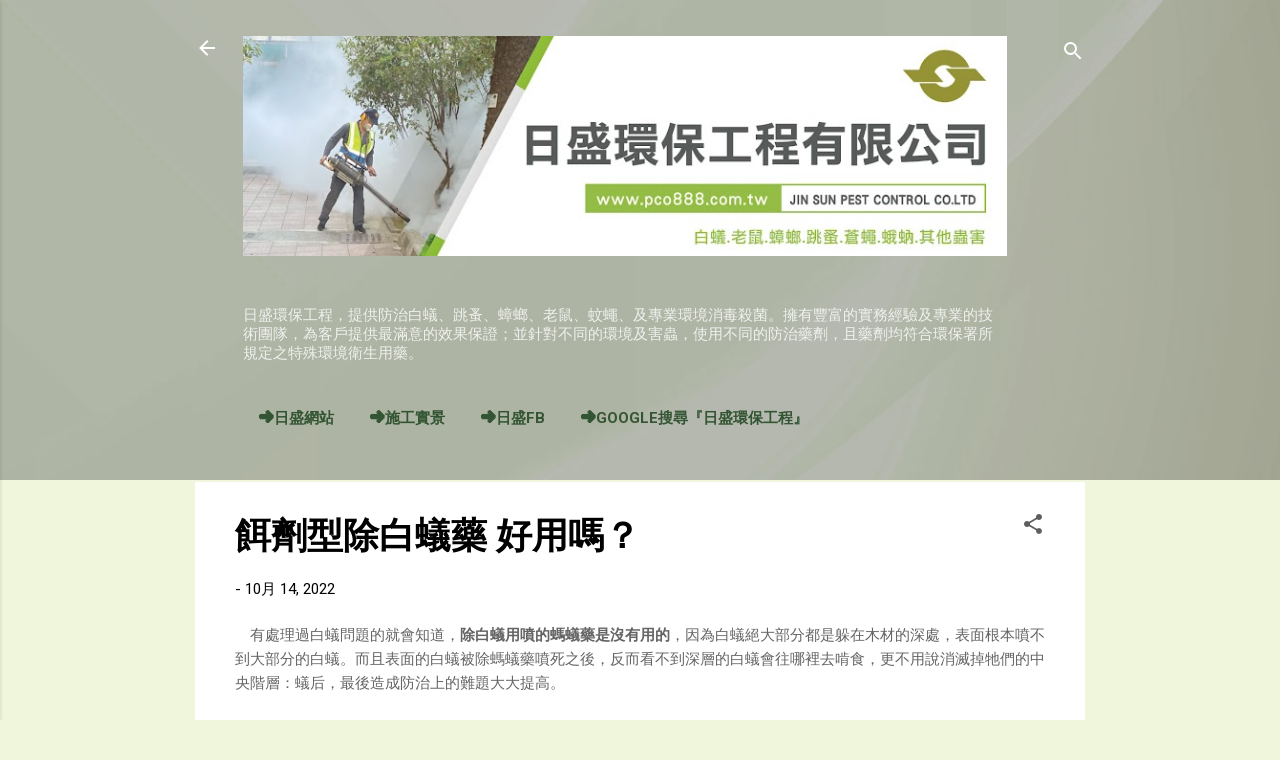

--- FILE ---
content_type: text/html; charset=UTF-8
request_url: https://blog.pco888.com.tw/2022/10/blog-post_14.html
body_size: 33265
content:
<!DOCTYPE html>
<html dir='ltr' lang='zh-TW' xmlns='http://www.w3.org/1999/xhtml' xmlns:b='http://www.google.com/2005/gml/b' xmlns:data='http://www.google.com/2005/gml/data' xmlns:expr='http://www.google.com/2005/gml/expr'>
<head>
<!-- Google tag (gtag.js) -->
<script async='async' src='https://www.googletagmanager.com/gtag/js?id=G-FTFLHDKHBT'></script>
<script>
  window.dataLayer = window.dataLayer || [];
  function gtag(){dataLayer.push(arguments);}
  gtag('js', new Date());

  gtag('config', 'G-FTFLHDKHBT');
</script>
<meta content='width=device-width, initial-scale=1' name='viewport'/>
<title>餌劑型除白蟻藥 好用嗎&#65311;</title>
<meta content='text/html; charset=UTF-8' http-equiv='Content-Type'/>
<!-- Chrome, Firefox OS and Opera -->
<meta content='#eff6dc' name='theme-color'/>
<!-- Windows Phone -->
<meta content='#eff6dc' name='msapplication-navbutton-color'/>
<meta content='blogger' name='generator'/>
<link href='https://blog.pco888.com.tw/favicon.ico' rel='icon' type='image/x-icon'/>
<link href='https://blog.pco888.com.tw/2022/10/blog-post_14.html' rel='canonical'/>
<link rel="alternate" type="application/atom+xml" title="日盛環保工程 | 除蟲 滅鼠 消毒 - Atom" href="https://blog.pco888.com.tw/feeds/posts/default" />
<link rel="alternate" type="application/rss+xml" title="日盛環保工程 | 除蟲 滅鼠 消毒 - RSS" href="https://blog.pco888.com.tw/feeds/posts/default?alt=rss" />
<link rel="service.post" type="application/atom+xml" title="日盛環保工程 | 除蟲 滅鼠 消毒 - Atom" href="https://www.blogger.com/feeds/3188850866136657542/posts/default" />

<link rel="alternate" type="application/atom+xml" title="日盛環保工程 | 除蟲 滅鼠 消毒 - Atom" href="https://blog.pco888.com.tw/feeds/5836913690977652396/comments/default" />
<!--Can't find substitution for tag [blog.ieCssRetrofitLinks]-->
<link href='https://blogger.googleusercontent.com/img/b/R29vZ2xl/AVvXsEhn5ZDDD546fWV63D9EU-BLkYsccKu-kegS73c1Iw9RtTVhUveJzBwKyBU_miMB9FWiT6RGAMe-JAWRHeA1kWlYpmOA4vxXbMfCbujIiA22XsF4_hh4HQQsFP8AgSBFof_GwmKUbku6iKX67IKstcHfF87oX0ARps0qTyUzC0KW1n3OL8kyHq7F9jQyHA/w400-h335/9.jpg' rel='image_src'/>
<meta content='https://blog.pco888.com.tw/2022/10/blog-post_14.html' property='og:url'/>
<meta content='餌劑型除白蟻藥 好用嗎？' property='og:title'/>
<meta content='日盛環保工程，專業白蟻防除服務，部落格介紹我們的白蟻防治服務案例，以及各種白蟻預防和驅除的方法介紹。' property='og:description'/>
<meta content='https://blogger.googleusercontent.com/img/b/R29vZ2xl/AVvXsEhn5ZDDD546fWV63D9EU-BLkYsccKu-kegS73c1Iw9RtTVhUveJzBwKyBU_miMB9FWiT6RGAMe-JAWRHeA1kWlYpmOA4vxXbMfCbujIiA22XsF4_hh4HQQsFP8AgSBFof_GwmKUbku6iKX67IKstcHfF87oX0ARps0qTyUzC0KW1n3OL8kyHq7F9jQyHA/w1200-h630-p-k-no-nu/9.jpg' property='og:image'/>
<style type='text/css'>@font-face{font-family:'Damion';font-style:normal;font-weight:400;font-display:swap;src:url(//fonts.gstatic.com/s/damion/v15/hv-XlzJ3KEUe_YZkZGw2EzJwV9J-.woff2)format('woff2');unicode-range:U+0100-02BA,U+02BD-02C5,U+02C7-02CC,U+02CE-02D7,U+02DD-02FF,U+0304,U+0308,U+0329,U+1D00-1DBF,U+1E00-1E9F,U+1EF2-1EFF,U+2020,U+20A0-20AB,U+20AD-20C0,U+2113,U+2C60-2C7F,U+A720-A7FF;}@font-face{font-family:'Damion';font-style:normal;font-weight:400;font-display:swap;src:url(//fonts.gstatic.com/s/damion/v15/hv-XlzJ3KEUe_YZkamw2EzJwVw.woff2)format('woff2');unicode-range:U+0000-00FF,U+0131,U+0152-0153,U+02BB-02BC,U+02C6,U+02DA,U+02DC,U+0304,U+0308,U+0329,U+2000-206F,U+20AC,U+2122,U+2191,U+2193,U+2212,U+2215,U+FEFF,U+FFFD;}@font-face{font-family:'Playfair Display';font-style:normal;font-weight:900;font-display:swap;src:url(//fonts.gstatic.com/s/playfairdisplay/v40/nuFvD-vYSZviVYUb_rj3ij__anPXJzDwcbmjWBN2PKfsunDTbtPK-F2qC0usEw.woff2)format('woff2');unicode-range:U+0301,U+0400-045F,U+0490-0491,U+04B0-04B1,U+2116;}@font-face{font-family:'Playfair Display';font-style:normal;font-weight:900;font-display:swap;src:url(//fonts.gstatic.com/s/playfairdisplay/v40/nuFvD-vYSZviVYUb_rj3ij__anPXJzDwcbmjWBN2PKfsunDYbtPK-F2qC0usEw.woff2)format('woff2');unicode-range:U+0102-0103,U+0110-0111,U+0128-0129,U+0168-0169,U+01A0-01A1,U+01AF-01B0,U+0300-0301,U+0303-0304,U+0308-0309,U+0323,U+0329,U+1EA0-1EF9,U+20AB;}@font-face{font-family:'Playfair Display';font-style:normal;font-weight:900;font-display:swap;src:url(//fonts.gstatic.com/s/playfairdisplay/v40/nuFvD-vYSZviVYUb_rj3ij__anPXJzDwcbmjWBN2PKfsunDZbtPK-F2qC0usEw.woff2)format('woff2');unicode-range:U+0100-02BA,U+02BD-02C5,U+02C7-02CC,U+02CE-02D7,U+02DD-02FF,U+0304,U+0308,U+0329,U+1D00-1DBF,U+1E00-1E9F,U+1EF2-1EFF,U+2020,U+20A0-20AB,U+20AD-20C0,U+2113,U+2C60-2C7F,U+A720-A7FF;}@font-face{font-family:'Playfair Display';font-style:normal;font-weight:900;font-display:swap;src:url(//fonts.gstatic.com/s/playfairdisplay/v40/nuFvD-vYSZviVYUb_rj3ij__anPXJzDwcbmjWBN2PKfsunDXbtPK-F2qC0s.woff2)format('woff2');unicode-range:U+0000-00FF,U+0131,U+0152-0153,U+02BB-02BC,U+02C6,U+02DA,U+02DC,U+0304,U+0308,U+0329,U+2000-206F,U+20AC,U+2122,U+2191,U+2193,U+2212,U+2215,U+FEFF,U+FFFD;}@font-face{font-family:'Roboto';font-style:italic;font-weight:300;font-stretch:100%;font-display:swap;src:url(//fonts.gstatic.com/s/roboto/v50/KFOKCnqEu92Fr1Mu53ZEC9_Vu3r1gIhOszmOClHrs6ljXfMMLt_QuAX-k3Yi128m0kN2.woff2)format('woff2');unicode-range:U+0460-052F,U+1C80-1C8A,U+20B4,U+2DE0-2DFF,U+A640-A69F,U+FE2E-FE2F;}@font-face{font-family:'Roboto';font-style:italic;font-weight:300;font-stretch:100%;font-display:swap;src:url(//fonts.gstatic.com/s/roboto/v50/KFOKCnqEu92Fr1Mu53ZEC9_Vu3r1gIhOszmOClHrs6ljXfMMLt_QuAz-k3Yi128m0kN2.woff2)format('woff2');unicode-range:U+0301,U+0400-045F,U+0490-0491,U+04B0-04B1,U+2116;}@font-face{font-family:'Roboto';font-style:italic;font-weight:300;font-stretch:100%;font-display:swap;src:url(//fonts.gstatic.com/s/roboto/v50/KFOKCnqEu92Fr1Mu53ZEC9_Vu3r1gIhOszmOClHrs6ljXfMMLt_QuAT-k3Yi128m0kN2.woff2)format('woff2');unicode-range:U+1F00-1FFF;}@font-face{font-family:'Roboto';font-style:italic;font-weight:300;font-stretch:100%;font-display:swap;src:url(//fonts.gstatic.com/s/roboto/v50/KFOKCnqEu92Fr1Mu53ZEC9_Vu3r1gIhOszmOClHrs6ljXfMMLt_QuAv-k3Yi128m0kN2.woff2)format('woff2');unicode-range:U+0370-0377,U+037A-037F,U+0384-038A,U+038C,U+038E-03A1,U+03A3-03FF;}@font-face{font-family:'Roboto';font-style:italic;font-weight:300;font-stretch:100%;font-display:swap;src:url(//fonts.gstatic.com/s/roboto/v50/KFOKCnqEu92Fr1Mu53ZEC9_Vu3r1gIhOszmOClHrs6ljXfMMLt_QuHT-k3Yi128m0kN2.woff2)format('woff2');unicode-range:U+0302-0303,U+0305,U+0307-0308,U+0310,U+0312,U+0315,U+031A,U+0326-0327,U+032C,U+032F-0330,U+0332-0333,U+0338,U+033A,U+0346,U+034D,U+0391-03A1,U+03A3-03A9,U+03B1-03C9,U+03D1,U+03D5-03D6,U+03F0-03F1,U+03F4-03F5,U+2016-2017,U+2034-2038,U+203C,U+2040,U+2043,U+2047,U+2050,U+2057,U+205F,U+2070-2071,U+2074-208E,U+2090-209C,U+20D0-20DC,U+20E1,U+20E5-20EF,U+2100-2112,U+2114-2115,U+2117-2121,U+2123-214F,U+2190,U+2192,U+2194-21AE,U+21B0-21E5,U+21F1-21F2,U+21F4-2211,U+2213-2214,U+2216-22FF,U+2308-230B,U+2310,U+2319,U+231C-2321,U+2336-237A,U+237C,U+2395,U+239B-23B7,U+23D0,U+23DC-23E1,U+2474-2475,U+25AF,U+25B3,U+25B7,U+25BD,U+25C1,U+25CA,U+25CC,U+25FB,U+266D-266F,U+27C0-27FF,U+2900-2AFF,U+2B0E-2B11,U+2B30-2B4C,U+2BFE,U+3030,U+FF5B,U+FF5D,U+1D400-1D7FF,U+1EE00-1EEFF;}@font-face{font-family:'Roboto';font-style:italic;font-weight:300;font-stretch:100%;font-display:swap;src:url(//fonts.gstatic.com/s/roboto/v50/KFOKCnqEu92Fr1Mu53ZEC9_Vu3r1gIhOszmOClHrs6ljXfMMLt_QuGb-k3Yi128m0kN2.woff2)format('woff2');unicode-range:U+0001-000C,U+000E-001F,U+007F-009F,U+20DD-20E0,U+20E2-20E4,U+2150-218F,U+2190,U+2192,U+2194-2199,U+21AF,U+21E6-21F0,U+21F3,U+2218-2219,U+2299,U+22C4-22C6,U+2300-243F,U+2440-244A,U+2460-24FF,U+25A0-27BF,U+2800-28FF,U+2921-2922,U+2981,U+29BF,U+29EB,U+2B00-2BFF,U+4DC0-4DFF,U+FFF9-FFFB,U+10140-1018E,U+10190-1019C,U+101A0,U+101D0-101FD,U+102E0-102FB,U+10E60-10E7E,U+1D2C0-1D2D3,U+1D2E0-1D37F,U+1F000-1F0FF,U+1F100-1F1AD,U+1F1E6-1F1FF,U+1F30D-1F30F,U+1F315,U+1F31C,U+1F31E,U+1F320-1F32C,U+1F336,U+1F378,U+1F37D,U+1F382,U+1F393-1F39F,U+1F3A7-1F3A8,U+1F3AC-1F3AF,U+1F3C2,U+1F3C4-1F3C6,U+1F3CA-1F3CE,U+1F3D4-1F3E0,U+1F3ED,U+1F3F1-1F3F3,U+1F3F5-1F3F7,U+1F408,U+1F415,U+1F41F,U+1F426,U+1F43F,U+1F441-1F442,U+1F444,U+1F446-1F449,U+1F44C-1F44E,U+1F453,U+1F46A,U+1F47D,U+1F4A3,U+1F4B0,U+1F4B3,U+1F4B9,U+1F4BB,U+1F4BF,U+1F4C8-1F4CB,U+1F4D6,U+1F4DA,U+1F4DF,U+1F4E3-1F4E6,U+1F4EA-1F4ED,U+1F4F7,U+1F4F9-1F4FB,U+1F4FD-1F4FE,U+1F503,U+1F507-1F50B,U+1F50D,U+1F512-1F513,U+1F53E-1F54A,U+1F54F-1F5FA,U+1F610,U+1F650-1F67F,U+1F687,U+1F68D,U+1F691,U+1F694,U+1F698,U+1F6AD,U+1F6B2,U+1F6B9-1F6BA,U+1F6BC,U+1F6C6-1F6CF,U+1F6D3-1F6D7,U+1F6E0-1F6EA,U+1F6F0-1F6F3,U+1F6F7-1F6FC,U+1F700-1F7FF,U+1F800-1F80B,U+1F810-1F847,U+1F850-1F859,U+1F860-1F887,U+1F890-1F8AD,U+1F8B0-1F8BB,U+1F8C0-1F8C1,U+1F900-1F90B,U+1F93B,U+1F946,U+1F984,U+1F996,U+1F9E9,U+1FA00-1FA6F,U+1FA70-1FA7C,U+1FA80-1FA89,U+1FA8F-1FAC6,U+1FACE-1FADC,U+1FADF-1FAE9,U+1FAF0-1FAF8,U+1FB00-1FBFF;}@font-face{font-family:'Roboto';font-style:italic;font-weight:300;font-stretch:100%;font-display:swap;src:url(//fonts.gstatic.com/s/roboto/v50/KFOKCnqEu92Fr1Mu53ZEC9_Vu3r1gIhOszmOClHrs6ljXfMMLt_QuAf-k3Yi128m0kN2.woff2)format('woff2');unicode-range:U+0102-0103,U+0110-0111,U+0128-0129,U+0168-0169,U+01A0-01A1,U+01AF-01B0,U+0300-0301,U+0303-0304,U+0308-0309,U+0323,U+0329,U+1EA0-1EF9,U+20AB;}@font-face{font-family:'Roboto';font-style:italic;font-weight:300;font-stretch:100%;font-display:swap;src:url(//fonts.gstatic.com/s/roboto/v50/KFOKCnqEu92Fr1Mu53ZEC9_Vu3r1gIhOszmOClHrs6ljXfMMLt_QuAb-k3Yi128m0kN2.woff2)format('woff2');unicode-range:U+0100-02BA,U+02BD-02C5,U+02C7-02CC,U+02CE-02D7,U+02DD-02FF,U+0304,U+0308,U+0329,U+1D00-1DBF,U+1E00-1E9F,U+1EF2-1EFF,U+2020,U+20A0-20AB,U+20AD-20C0,U+2113,U+2C60-2C7F,U+A720-A7FF;}@font-face{font-family:'Roboto';font-style:italic;font-weight:300;font-stretch:100%;font-display:swap;src:url(//fonts.gstatic.com/s/roboto/v50/KFOKCnqEu92Fr1Mu53ZEC9_Vu3r1gIhOszmOClHrs6ljXfMMLt_QuAj-k3Yi128m0g.woff2)format('woff2');unicode-range:U+0000-00FF,U+0131,U+0152-0153,U+02BB-02BC,U+02C6,U+02DA,U+02DC,U+0304,U+0308,U+0329,U+2000-206F,U+20AC,U+2122,U+2191,U+2193,U+2212,U+2215,U+FEFF,U+FFFD;}@font-face{font-family:'Roboto';font-style:normal;font-weight:400;font-stretch:100%;font-display:swap;src:url(//fonts.gstatic.com/s/roboto/v50/KFO7CnqEu92Fr1ME7kSn66aGLdTylUAMa3GUBHMdazTgWw.woff2)format('woff2');unicode-range:U+0460-052F,U+1C80-1C8A,U+20B4,U+2DE0-2DFF,U+A640-A69F,U+FE2E-FE2F;}@font-face{font-family:'Roboto';font-style:normal;font-weight:400;font-stretch:100%;font-display:swap;src:url(//fonts.gstatic.com/s/roboto/v50/KFO7CnqEu92Fr1ME7kSn66aGLdTylUAMa3iUBHMdazTgWw.woff2)format('woff2');unicode-range:U+0301,U+0400-045F,U+0490-0491,U+04B0-04B1,U+2116;}@font-face{font-family:'Roboto';font-style:normal;font-weight:400;font-stretch:100%;font-display:swap;src:url(//fonts.gstatic.com/s/roboto/v50/KFO7CnqEu92Fr1ME7kSn66aGLdTylUAMa3CUBHMdazTgWw.woff2)format('woff2');unicode-range:U+1F00-1FFF;}@font-face{font-family:'Roboto';font-style:normal;font-weight:400;font-stretch:100%;font-display:swap;src:url(//fonts.gstatic.com/s/roboto/v50/KFO7CnqEu92Fr1ME7kSn66aGLdTylUAMa3-UBHMdazTgWw.woff2)format('woff2');unicode-range:U+0370-0377,U+037A-037F,U+0384-038A,U+038C,U+038E-03A1,U+03A3-03FF;}@font-face{font-family:'Roboto';font-style:normal;font-weight:400;font-stretch:100%;font-display:swap;src:url(//fonts.gstatic.com/s/roboto/v50/KFO7CnqEu92Fr1ME7kSn66aGLdTylUAMawCUBHMdazTgWw.woff2)format('woff2');unicode-range:U+0302-0303,U+0305,U+0307-0308,U+0310,U+0312,U+0315,U+031A,U+0326-0327,U+032C,U+032F-0330,U+0332-0333,U+0338,U+033A,U+0346,U+034D,U+0391-03A1,U+03A3-03A9,U+03B1-03C9,U+03D1,U+03D5-03D6,U+03F0-03F1,U+03F4-03F5,U+2016-2017,U+2034-2038,U+203C,U+2040,U+2043,U+2047,U+2050,U+2057,U+205F,U+2070-2071,U+2074-208E,U+2090-209C,U+20D0-20DC,U+20E1,U+20E5-20EF,U+2100-2112,U+2114-2115,U+2117-2121,U+2123-214F,U+2190,U+2192,U+2194-21AE,U+21B0-21E5,U+21F1-21F2,U+21F4-2211,U+2213-2214,U+2216-22FF,U+2308-230B,U+2310,U+2319,U+231C-2321,U+2336-237A,U+237C,U+2395,U+239B-23B7,U+23D0,U+23DC-23E1,U+2474-2475,U+25AF,U+25B3,U+25B7,U+25BD,U+25C1,U+25CA,U+25CC,U+25FB,U+266D-266F,U+27C0-27FF,U+2900-2AFF,U+2B0E-2B11,U+2B30-2B4C,U+2BFE,U+3030,U+FF5B,U+FF5D,U+1D400-1D7FF,U+1EE00-1EEFF;}@font-face{font-family:'Roboto';font-style:normal;font-weight:400;font-stretch:100%;font-display:swap;src:url(//fonts.gstatic.com/s/roboto/v50/KFO7CnqEu92Fr1ME7kSn66aGLdTylUAMaxKUBHMdazTgWw.woff2)format('woff2');unicode-range:U+0001-000C,U+000E-001F,U+007F-009F,U+20DD-20E0,U+20E2-20E4,U+2150-218F,U+2190,U+2192,U+2194-2199,U+21AF,U+21E6-21F0,U+21F3,U+2218-2219,U+2299,U+22C4-22C6,U+2300-243F,U+2440-244A,U+2460-24FF,U+25A0-27BF,U+2800-28FF,U+2921-2922,U+2981,U+29BF,U+29EB,U+2B00-2BFF,U+4DC0-4DFF,U+FFF9-FFFB,U+10140-1018E,U+10190-1019C,U+101A0,U+101D0-101FD,U+102E0-102FB,U+10E60-10E7E,U+1D2C0-1D2D3,U+1D2E0-1D37F,U+1F000-1F0FF,U+1F100-1F1AD,U+1F1E6-1F1FF,U+1F30D-1F30F,U+1F315,U+1F31C,U+1F31E,U+1F320-1F32C,U+1F336,U+1F378,U+1F37D,U+1F382,U+1F393-1F39F,U+1F3A7-1F3A8,U+1F3AC-1F3AF,U+1F3C2,U+1F3C4-1F3C6,U+1F3CA-1F3CE,U+1F3D4-1F3E0,U+1F3ED,U+1F3F1-1F3F3,U+1F3F5-1F3F7,U+1F408,U+1F415,U+1F41F,U+1F426,U+1F43F,U+1F441-1F442,U+1F444,U+1F446-1F449,U+1F44C-1F44E,U+1F453,U+1F46A,U+1F47D,U+1F4A3,U+1F4B0,U+1F4B3,U+1F4B9,U+1F4BB,U+1F4BF,U+1F4C8-1F4CB,U+1F4D6,U+1F4DA,U+1F4DF,U+1F4E3-1F4E6,U+1F4EA-1F4ED,U+1F4F7,U+1F4F9-1F4FB,U+1F4FD-1F4FE,U+1F503,U+1F507-1F50B,U+1F50D,U+1F512-1F513,U+1F53E-1F54A,U+1F54F-1F5FA,U+1F610,U+1F650-1F67F,U+1F687,U+1F68D,U+1F691,U+1F694,U+1F698,U+1F6AD,U+1F6B2,U+1F6B9-1F6BA,U+1F6BC,U+1F6C6-1F6CF,U+1F6D3-1F6D7,U+1F6E0-1F6EA,U+1F6F0-1F6F3,U+1F6F7-1F6FC,U+1F700-1F7FF,U+1F800-1F80B,U+1F810-1F847,U+1F850-1F859,U+1F860-1F887,U+1F890-1F8AD,U+1F8B0-1F8BB,U+1F8C0-1F8C1,U+1F900-1F90B,U+1F93B,U+1F946,U+1F984,U+1F996,U+1F9E9,U+1FA00-1FA6F,U+1FA70-1FA7C,U+1FA80-1FA89,U+1FA8F-1FAC6,U+1FACE-1FADC,U+1FADF-1FAE9,U+1FAF0-1FAF8,U+1FB00-1FBFF;}@font-face{font-family:'Roboto';font-style:normal;font-weight:400;font-stretch:100%;font-display:swap;src:url(//fonts.gstatic.com/s/roboto/v50/KFO7CnqEu92Fr1ME7kSn66aGLdTylUAMa3OUBHMdazTgWw.woff2)format('woff2');unicode-range:U+0102-0103,U+0110-0111,U+0128-0129,U+0168-0169,U+01A0-01A1,U+01AF-01B0,U+0300-0301,U+0303-0304,U+0308-0309,U+0323,U+0329,U+1EA0-1EF9,U+20AB;}@font-face{font-family:'Roboto';font-style:normal;font-weight:400;font-stretch:100%;font-display:swap;src:url(//fonts.gstatic.com/s/roboto/v50/KFO7CnqEu92Fr1ME7kSn66aGLdTylUAMa3KUBHMdazTgWw.woff2)format('woff2');unicode-range:U+0100-02BA,U+02BD-02C5,U+02C7-02CC,U+02CE-02D7,U+02DD-02FF,U+0304,U+0308,U+0329,U+1D00-1DBF,U+1E00-1E9F,U+1EF2-1EFF,U+2020,U+20A0-20AB,U+20AD-20C0,U+2113,U+2C60-2C7F,U+A720-A7FF;}@font-face{font-family:'Roboto';font-style:normal;font-weight:400;font-stretch:100%;font-display:swap;src:url(//fonts.gstatic.com/s/roboto/v50/KFO7CnqEu92Fr1ME7kSn66aGLdTylUAMa3yUBHMdazQ.woff2)format('woff2');unicode-range:U+0000-00FF,U+0131,U+0152-0153,U+02BB-02BC,U+02C6,U+02DA,U+02DC,U+0304,U+0308,U+0329,U+2000-206F,U+20AC,U+2122,U+2191,U+2193,U+2212,U+2215,U+FEFF,U+FFFD;}@font-face{font-family:'Roboto';font-style:normal;font-weight:700;font-stretch:100%;font-display:swap;src:url(//fonts.gstatic.com/s/roboto/v50/KFO7CnqEu92Fr1ME7kSn66aGLdTylUAMa3GUBHMdazTgWw.woff2)format('woff2');unicode-range:U+0460-052F,U+1C80-1C8A,U+20B4,U+2DE0-2DFF,U+A640-A69F,U+FE2E-FE2F;}@font-face{font-family:'Roboto';font-style:normal;font-weight:700;font-stretch:100%;font-display:swap;src:url(//fonts.gstatic.com/s/roboto/v50/KFO7CnqEu92Fr1ME7kSn66aGLdTylUAMa3iUBHMdazTgWw.woff2)format('woff2');unicode-range:U+0301,U+0400-045F,U+0490-0491,U+04B0-04B1,U+2116;}@font-face{font-family:'Roboto';font-style:normal;font-weight:700;font-stretch:100%;font-display:swap;src:url(//fonts.gstatic.com/s/roboto/v50/KFO7CnqEu92Fr1ME7kSn66aGLdTylUAMa3CUBHMdazTgWw.woff2)format('woff2');unicode-range:U+1F00-1FFF;}@font-face{font-family:'Roboto';font-style:normal;font-weight:700;font-stretch:100%;font-display:swap;src:url(//fonts.gstatic.com/s/roboto/v50/KFO7CnqEu92Fr1ME7kSn66aGLdTylUAMa3-UBHMdazTgWw.woff2)format('woff2');unicode-range:U+0370-0377,U+037A-037F,U+0384-038A,U+038C,U+038E-03A1,U+03A3-03FF;}@font-face{font-family:'Roboto';font-style:normal;font-weight:700;font-stretch:100%;font-display:swap;src:url(//fonts.gstatic.com/s/roboto/v50/KFO7CnqEu92Fr1ME7kSn66aGLdTylUAMawCUBHMdazTgWw.woff2)format('woff2');unicode-range:U+0302-0303,U+0305,U+0307-0308,U+0310,U+0312,U+0315,U+031A,U+0326-0327,U+032C,U+032F-0330,U+0332-0333,U+0338,U+033A,U+0346,U+034D,U+0391-03A1,U+03A3-03A9,U+03B1-03C9,U+03D1,U+03D5-03D6,U+03F0-03F1,U+03F4-03F5,U+2016-2017,U+2034-2038,U+203C,U+2040,U+2043,U+2047,U+2050,U+2057,U+205F,U+2070-2071,U+2074-208E,U+2090-209C,U+20D0-20DC,U+20E1,U+20E5-20EF,U+2100-2112,U+2114-2115,U+2117-2121,U+2123-214F,U+2190,U+2192,U+2194-21AE,U+21B0-21E5,U+21F1-21F2,U+21F4-2211,U+2213-2214,U+2216-22FF,U+2308-230B,U+2310,U+2319,U+231C-2321,U+2336-237A,U+237C,U+2395,U+239B-23B7,U+23D0,U+23DC-23E1,U+2474-2475,U+25AF,U+25B3,U+25B7,U+25BD,U+25C1,U+25CA,U+25CC,U+25FB,U+266D-266F,U+27C0-27FF,U+2900-2AFF,U+2B0E-2B11,U+2B30-2B4C,U+2BFE,U+3030,U+FF5B,U+FF5D,U+1D400-1D7FF,U+1EE00-1EEFF;}@font-face{font-family:'Roboto';font-style:normal;font-weight:700;font-stretch:100%;font-display:swap;src:url(//fonts.gstatic.com/s/roboto/v50/KFO7CnqEu92Fr1ME7kSn66aGLdTylUAMaxKUBHMdazTgWw.woff2)format('woff2');unicode-range:U+0001-000C,U+000E-001F,U+007F-009F,U+20DD-20E0,U+20E2-20E4,U+2150-218F,U+2190,U+2192,U+2194-2199,U+21AF,U+21E6-21F0,U+21F3,U+2218-2219,U+2299,U+22C4-22C6,U+2300-243F,U+2440-244A,U+2460-24FF,U+25A0-27BF,U+2800-28FF,U+2921-2922,U+2981,U+29BF,U+29EB,U+2B00-2BFF,U+4DC0-4DFF,U+FFF9-FFFB,U+10140-1018E,U+10190-1019C,U+101A0,U+101D0-101FD,U+102E0-102FB,U+10E60-10E7E,U+1D2C0-1D2D3,U+1D2E0-1D37F,U+1F000-1F0FF,U+1F100-1F1AD,U+1F1E6-1F1FF,U+1F30D-1F30F,U+1F315,U+1F31C,U+1F31E,U+1F320-1F32C,U+1F336,U+1F378,U+1F37D,U+1F382,U+1F393-1F39F,U+1F3A7-1F3A8,U+1F3AC-1F3AF,U+1F3C2,U+1F3C4-1F3C6,U+1F3CA-1F3CE,U+1F3D4-1F3E0,U+1F3ED,U+1F3F1-1F3F3,U+1F3F5-1F3F7,U+1F408,U+1F415,U+1F41F,U+1F426,U+1F43F,U+1F441-1F442,U+1F444,U+1F446-1F449,U+1F44C-1F44E,U+1F453,U+1F46A,U+1F47D,U+1F4A3,U+1F4B0,U+1F4B3,U+1F4B9,U+1F4BB,U+1F4BF,U+1F4C8-1F4CB,U+1F4D6,U+1F4DA,U+1F4DF,U+1F4E3-1F4E6,U+1F4EA-1F4ED,U+1F4F7,U+1F4F9-1F4FB,U+1F4FD-1F4FE,U+1F503,U+1F507-1F50B,U+1F50D,U+1F512-1F513,U+1F53E-1F54A,U+1F54F-1F5FA,U+1F610,U+1F650-1F67F,U+1F687,U+1F68D,U+1F691,U+1F694,U+1F698,U+1F6AD,U+1F6B2,U+1F6B9-1F6BA,U+1F6BC,U+1F6C6-1F6CF,U+1F6D3-1F6D7,U+1F6E0-1F6EA,U+1F6F0-1F6F3,U+1F6F7-1F6FC,U+1F700-1F7FF,U+1F800-1F80B,U+1F810-1F847,U+1F850-1F859,U+1F860-1F887,U+1F890-1F8AD,U+1F8B0-1F8BB,U+1F8C0-1F8C1,U+1F900-1F90B,U+1F93B,U+1F946,U+1F984,U+1F996,U+1F9E9,U+1FA00-1FA6F,U+1FA70-1FA7C,U+1FA80-1FA89,U+1FA8F-1FAC6,U+1FACE-1FADC,U+1FADF-1FAE9,U+1FAF0-1FAF8,U+1FB00-1FBFF;}@font-face{font-family:'Roboto';font-style:normal;font-weight:700;font-stretch:100%;font-display:swap;src:url(//fonts.gstatic.com/s/roboto/v50/KFO7CnqEu92Fr1ME7kSn66aGLdTylUAMa3OUBHMdazTgWw.woff2)format('woff2');unicode-range:U+0102-0103,U+0110-0111,U+0128-0129,U+0168-0169,U+01A0-01A1,U+01AF-01B0,U+0300-0301,U+0303-0304,U+0308-0309,U+0323,U+0329,U+1EA0-1EF9,U+20AB;}@font-face{font-family:'Roboto';font-style:normal;font-weight:700;font-stretch:100%;font-display:swap;src:url(//fonts.gstatic.com/s/roboto/v50/KFO7CnqEu92Fr1ME7kSn66aGLdTylUAMa3KUBHMdazTgWw.woff2)format('woff2');unicode-range:U+0100-02BA,U+02BD-02C5,U+02C7-02CC,U+02CE-02D7,U+02DD-02FF,U+0304,U+0308,U+0329,U+1D00-1DBF,U+1E00-1E9F,U+1EF2-1EFF,U+2020,U+20A0-20AB,U+20AD-20C0,U+2113,U+2C60-2C7F,U+A720-A7FF;}@font-face{font-family:'Roboto';font-style:normal;font-weight:700;font-stretch:100%;font-display:swap;src:url(//fonts.gstatic.com/s/roboto/v50/KFO7CnqEu92Fr1ME7kSn66aGLdTylUAMa3yUBHMdazQ.woff2)format('woff2');unicode-range:U+0000-00FF,U+0131,U+0152-0153,U+02BB-02BC,U+02C6,U+02DA,U+02DC,U+0304,U+0308,U+0329,U+2000-206F,U+20AC,U+2122,U+2191,U+2193,U+2212,U+2215,U+FEFF,U+FFFD;}</style>
<style id='page-skin-1' type='text/css'><!--
/*! normalize.css v3.0.1 | MIT License | git.io/normalize */html{font-family:sans-serif;-ms-text-size-adjust:100%;-webkit-text-size-adjust:100%}body{margin:0}article,aside,details,figcaption,figure,footer,header,hgroup,main,nav,section,summary{display:block}audio,canvas,progress,video{display:inline-block;vertical-align:baseline}audio:not([controls]){display:none;height:0}[hidden],template{display:none}a{background:transparent}a:active,a:hover{outline:0}abbr[title]{border-bottom:1px dotted}b,strong{font-weight:bold}dfn{font-style:italic}h1{font-size:2em;margin:.67em 0}mark{background:#ff0;color:#000}small{font-size:80%}sub,sup{font-size:75%;line-height:0;position:relative;vertical-align:baseline}sup{top:-0.5em}sub{bottom:-0.25em}img{border:0}svg:not(:root){overflow:hidden}figure{margin:1em 40px}hr{-moz-box-sizing:content-box;box-sizing:content-box;height:0}pre{overflow:auto}code,kbd,pre,samp{font-family:monospace,monospace;font-size:1em}button,input,optgroup,select,textarea{color:inherit;font:inherit;margin:0}button{overflow:visible}button,select{text-transform:none}button,html input[type="button"],input[type="reset"],input[type="submit"]{-webkit-appearance:button;cursor:pointer}button[disabled],html input[disabled]{cursor:default}button::-moz-focus-inner,input::-moz-focus-inner{border:0;padding:0}input{line-height:normal}input[type="checkbox"],input[type="radio"]{box-sizing:border-box;padding:0}input[type="number"]::-webkit-inner-spin-button,input[type="number"]::-webkit-outer-spin-button{height:auto}input[type="search"]{-webkit-appearance:textfield;-moz-box-sizing:content-box;-webkit-box-sizing:content-box;box-sizing:content-box}input[type="search"]::-webkit-search-cancel-button,input[type="search"]::-webkit-search-decoration{-webkit-appearance:none}fieldset{border:1px solid #c0c0c0;margin:0 2px;padding:.35em .625em .75em}legend{border:0;padding:0}textarea{overflow:auto}optgroup{font-weight:bold}table{border-collapse:collapse;border-spacing:0}td,th{padding:0}
/*!************************************************
* Blogger Template Style
* Name: Contempo
**************************************************/
body{
overflow-wrap:break-word;
word-break:break-word;
word-wrap:break-word
}
.hidden{
display:none
}
.invisible{
visibility:hidden
}
.container::after,.float-container::after{
clear:both;
content:"";
display:table
}
.clearboth{
clear:both
}
#comments .comment .comment-actions,.subscribe-popup .FollowByEmail .follow-by-email-submit,.widget.Profile .profile-link,.widget.Profile .profile-link.visit-profile{
background:0 0;
border:0;
box-shadow:none;
color:#0b8043;
cursor:pointer;
font-size:14px;
font-weight:700;
outline:0;
text-decoration:none;
text-transform:uppercase;
width:auto
}
.dim-overlay{
background-color:rgba(0,0,0,.54);
height:100vh;
left:0;
position:fixed;
top:0;
width:100%
}
#sharing-dim-overlay{
background-color:transparent
}
input::-ms-clear{
display:none
}
.blogger-logo,.svg-icon-24.blogger-logo{
fill:#ff9800;
opacity:1
}
.loading-spinner-large{
-webkit-animation:mspin-rotate 1.568s infinite linear;
animation:mspin-rotate 1.568s infinite linear;
height:48px;
overflow:hidden;
position:absolute;
width:48px;
z-index:200
}
.loading-spinner-large>div{
-webkit-animation:mspin-revrot 5332ms infinite steps(4);
animation:mspin-revrot 5332ms infinite steps(4)
}
.loading-spinner-large>div>div{
-webkit-animation:mspin-singlecolor-large-film 1333ms infinite steps(81);
animation:mspin-singlecolor-large-film 1333ms infinite steps(81);
background-size:100%;
height:48px;
width:3888px
}
.mspin-black-large>div>div,.mspin-grey_54-large>div>div{
background-image:url(https://www.blogblog.com/indie/mspin_black_large.svg)
}
.mspin-white-large>div>div{
background-image:url(https://www.blogblog.com/indie/mspin_white_large.svg)
}
.mspin-grey_54-large{
opacity:.54
}
@-webkit-keyframes mspin-singlecolor-large-film{
from{
-webkit-transform:translateX(0);
transform:translateX(0)
}
to{
-webkit-transform:translateX(-3888px);
transform:translateX(-3888px)
}
}
@keyframes mspin-singlecolor-large-film{
from{
-webkit-transform:translateX(0);
transform:translateX(0)
}
to{
-webkit-transform:translateX(-3888px);
transform:translateX(-3888px)
}
}
@-webkit-keyframes mspin-rotate{
from{
-webkit-transform:rotate(0);
transform:rotate(0)
}
to{
-webkit-transform:rotate(360deg);
transform:rotate(360deg)
}
}
@keyframes mspin-rotate{
from{
-webkit-transform:rotate(0);
transform:rotate(0)
}
to{
-webkit-transform:rotate(360deg);
transform:rotate(360deg)
}
}
@-webkit-keyframes mspin-revrot{
from{
-webkit-transform:rotate(0);
transform:rotate(0)
}
to{
-webkit-transform:rotate(-360deg);
transform:rotate(-360deg)
}
}
@keyframes mspin-revrot{
from{
-webkit-transform:rotate(0);
transform:rotate(0)
}
to{
-webkit-transform:rotate(-360deg);
transform:rotate(-360deg)
}
}
.skip-navigation{
background-color:#fff;
box-sizing:border-box;
color:#000;
display:block;
height:0;
left:0;
line-height:50px;
overflow:hidden;
padding-top:0;
position:fixed;
text-align:center;
top:0;
-webkit-transition:box-shadow .3s,height .3s,padding-top .3s;
transition:box-shadow .3s,height .3s,padding-top .3s;
width:100%;
z-index:900
}
.skip-navigation:focus{
box-shadow:0 4px 5px 0 rgba(0,0,0,.14),0 1px 10px 0 rgba(0,0,0,.12),0 2px 4px -1px rgba(0,0,0,.2);
height:50px
}
#main{
outline:0
}
.main-heading{
position:absolute;
clip:rect(1px,1px,1px,1px);
padding:0;
border:0;
height:1px;
width:1px;
overflow:hidden
}
.Attribution{
margin-top:1em;
text-align:center
}
.Attribution .blogger img,.Attribution .blogger svg{
vertical-align:bottom
}
.Attribution .blogger img{
margin-right:.5em
}
.Attribution div{
line-height:24px;
margin-top:.5em
}
.Attribution .copyright,.Attribution .image-attribution{
font-size:.7em;
margin-top:1.5em
}
.BLOG_mobile_video_class{
display:none
}
.bg-photo{
background-attachment:scroll!important
}
body .CSS_LIGHTBOX{
z-index:900
}
.extendable .show-less,.extendable .show-more{
border-color:#0b8043;
color:#0b8043;
margin-top:8px
}
.extendable .show-less.hidden,.extendable .show-more.hidden{
display:none
}
.inline-ad{
display:none;
max-width:100%;
overflow:hidden
}
.adsbygoogle{
display:block
}
#cookieChoiceInfo{
bottom:0;
top:auto
}
iframe.b-hbp-video{
border:0
}
.post-body img{
max-width:100%
}
.post-body iframe{
max-width:100%
}
.post-body a[imageanchor="1"]{
display:inline-block
}
.byline{
margin-right:1em
}
.byline:last-child{
margin-right:0
}
.link-copied-dialog{
max-width:520px;
outline:0
}
.link-copied-dialog .modal-dialog-buttons{
margin-top:8px
}
.link-copied-dialog .goog-buttonset-default{
background:0 0;
border:0
}
.link-copied-dialog .goog-buttonset-default:focus{
outline:0
}
.paging-control-container{
margin-bottom:16px
}
.paging-control-container .paging-control{
display:inline-block
}
.paging-control-container .comment-range-text::after,.paging-control-container .paging-control{
color:#0b8043
}
.paging-control-container .comment-range-text,.paging-control-container .paging-control{
margin-right:8px
}
.paging-control-container .comment-range-text::after,.paging-control-container .paging-control::after{
content:"\b7";
cursor:default;
padding-left:8px;
pointer-events:none
}
.paging-control-container .comment-range-text:last-child::after,.paging-control-container .paging-control:last-child::after{
content:none
}
.byline.reactions iframe{
height:20px
}
.b-notification{
color:#000;
background-color:#fff;
border-bottom:solid 1px #000;
box-sizing:border-box;
padding:16px 32px;
text-align:center
}
.b-notification.visible{
-webkit-transition:margin-top .3s cubic-bezier(.4,0,.2,1);
transition:margin-top .3s cubic-bezier(.4,0,.2,1)
}
.b-notification.invisible{
position:absolute
}
.b-notification-close{
position:absolute;
right:8px;
top:8px
}
.no-posts-message{
line-height:40px;
text-align:center
}
@media screen and (max-width:800px){
body.item-view .post-body a[imageanchor="1"][style*="float: left;"],body.item-view .post-body a[imageanchor="1"][style*="float: right;"]{
float:none!important;
clear:none!important
}
body.item-view .post-body a[imageanchor="1"] img{
display:block;
height:auto;
margin:0 auto
}
body.item-view .post-body>.separator:first-child>a[imageanchor="1"]:first-child{
margin-top:20px
}
.post-body a[imageanchor]{
display:block
}
body.item-view .post-body a[imageanchor="1"]{
margin-left:0!important;
margin-right:0!important
}
body.item-view .post-body a[imageanchor="1"]+a[imageanchor="1"]{
margin-top:16px
}
}
.item-control{
display:none
}
#comments{
border-top:1px dashed rgba(0,0,0,.54);
margin-top:20px;
padding:20px
}
#comments .comment-thread ol{
margin:0;
padding-left:0;
padding-left:0
}
#comments .comment .comment-replybox-single,#comments .comment-thread .comment-replies{
margin-left:60px
}
#comments .comment-thread .thread-count{
display:none
}
#comments .comment{
list-style-type:none;
padding:0 0 30px;
position:relative
}
#comments .comment .comment{
padding-bottom:8px
}
.comment .avatar-image-container{
position:absolute
}
.comment .avatar-image-container img{
border-radius:50%
}
.avatar-image-container svg,.comment .avatar-image-container .avatar-icon{
border-radius:50%;
border:solid 1px #5e5e5e;
box-sizing:border-box;
fill:#5e5e5e;
height:35px;
margin:0;
padding:7px;
width:35px
}
.comment .comment-block{
margin-top:10px;
margin-left:60px;
padding-bottom:0
}
#comments .comment-author-header-wrapper{
margin-left:40px
}
#comments .comment .thread-expanded .comment-block{
padding-bottom:20px
}
#comments .comment .comment-header .user,#comments .comment .comment-header .user a{
color:#000000;
font-style:normal;
font-weight:700
}
#comments .comment .comment-actions{
bottom:0;
margin-bottom:15px;
position:absolute
}
#comments .comment .comment-actions>*{
margin-right:8px
}
#comments .comment .comment-header .datetime{
bottom:0;
color:rgba(0,0,0,.54);
display:inline-block;
font-size:13px;
font-style:italic;
margin-left:8px
}
#comments .comment .comment-footer .comment-timestamp a,#comments .comment .comment-header .datetime a{
color:rgba(0,0,0,.54)
}
#comments .comment .comment-content,.comment .comment-body{
margin-top:12px;
word-break:break-word
}
.comment-body{
margin-bottom:12px
}
#comments.embed[data-num-comments="0"]{
border:0;
margin-top:0;
padding-top:0
}
#comments.embed[data-num-comments="0"] #comment-post-message,#comments.embed[data-num-comments="0"] div.comment-form>p,#comments.embed[data-num-comments="0"] p.comment-footer{
display:none
}
#comment-editor-src{
display:none
}
.comments .comments-content .loadmore.loaded{
max-height:0;
opacity:0;
overflow:hidden
}
.extendable .remaining-items{
height:0;
overflow:hidden;
-webkit-transition:height .3s cubic-bezier(.4,0,.2,1);
transition:height .3s cubic-bezier(.4,0,.2,1)
}
.extendable .remaining-items.expanded{
height:auto
}
.svg-icon-24,.svg-icon-24-button{
cursor:pointer;
height:24px;
width:24px;
min-width:24px
}
.touch-icon{
margin:-12px;
padding:12px
}
.touch-icon:active,.touch-icon:focus{
background-color:rgba(153,153,153,.4);
border-radius:50%
}
svg:not(:root).touch-icon{
overflow:visible
}
html[dir=rtl] .rtl-reversible-icon{
-webkit-transform:scaleX(-1);
-ms-transform:scaleX(-1);
transform:scaleX(-1)
}
.svg-icon-24-button,.touch-icon-button{
background:0 0;
border:0;
margin:0;
outline:0;
padding:0
}
.touch-icon-button .touch-icon:active,.touch-icon-button .touch-icon:focus{
background-color:transparent
}
.touch-icon-button:active .touch-icon,.touch-icon-button:focus .touch-icon{
background-color:rgba(153,153,153,.4);
border-radius:50%
}
.Profile .default-avatar-wrapper .avatar-icon{
border-radius:50%;
border:solid 1px #5e5e5e;
box-sizing:border-box;
fill:#5e5e5e;
margin:0
}
.Profile .individual .default-avatar-wrapper .avatar-icon{
padding:25px
}
.Profile .individual .avatar-icon,.Profile .individual .profile-img{
height:120px;
width:120px
}
.Profile .team .default-avatar-wrapper .avatar-icon{
padding:8px
}
.Profile .team .avatar-icon,.Profile .team .default-avatar-wrapper,.Profile .team .profile-img{
height:40px;
width:40px
}
.snippet-container{
margin:0;
position:relative;
overflow:hidden
}
.snippet-fade{
bottom:0;
box-sizing:border-box;
position:absolute;
width:96px
}
.snippet-fade{
right:0
}
.snippet-fade:after{
content:"\2026"
}
.snippet-fade:after{
float:right
}
.post-bottom{
-webkit-box-align:center;
-webkit-align-items:center;
-ms-flex-align:center;
align-items:center;
display:-webkit-box;
display:-webkit-flex;
display:-ms-flexbox;
display:flex;
-webkit-flex-wrap:wrap;
-ms-flex-wrap:wrap;
flex-wrap:wrap
}
.post-footer{
-webkit-box-flex:1;
-webkit-flex:1 1 auto;
-ms-flex:1 1 auto;
flex:1 1 auto;
-webkit-flex-wrap:wrap;
-ms-flex-wrap:wrap;
flex-wrap:wrap;
-webkit-box-ordinal-group:2;
-webkit-order:1;
-ms-flex-order:1;
order:1
}
.post-footer>*{
-webkit-box-flex:0;
-webkit-flex:0 1 auto;
-ms-flex:0 1 auto;
flex:0 1 auto
}
.post-footer .byline:last-child{
margin-right:1em
}
.jump-link{
-webkit-box-flex:0;
-webkit-flex:0 0 auto;
-ms-flex:0 0 auto;
flex:0 0 auto;
-webkit-box-ordinal-group:3;
-webkit-order:2;
-ms-flex-order:2;
order:2
}
.centered-top-container.sticky{
left:0;
position:fixed;
right:0;
top:0;
width:auto;
z-index:50;
-webkit-transition-property:opacity,-webkit-transform;
transition-property:opacity,-webkit-transform;
transition-property:transform,opacity;
transition-property:transform,opacity,-webkit-transform;
-webkit-transition-duration:.2s;
transition-duration:.2s;
-webkit-transition-timing-function:cubic-bezier(.4,0,.2,1);
transition-timing-function:cubic-bezier(.4,0,.2,1)
}
.centered-top-placeholder{
display:none
}
.collapsed-header .centered-top-placeholder{
display:block
}
.centered-top-container .Header .replaced h1,.centered-top-placeholder .Header .replaced h1{
display:none
}
.centered-top-container.sticky .Header .replaced h1{
display:block
}
.centered-top-container.sticky .Header .header-widget{
background:0 0
}
.centered-top-container.sticky .Header .header-image-wrapper{
display:none
}
.centered-top-container img,.centered-top-placeholder img{
max-width:100%
}
.collapsible{
-webkit-transition:height .3s cubic-bezier(.4,0,.2,1);
transition:height .3s cubic-bezier(.4,0,.2,1)
}
.collapsible,.collapsible>summary{
display:block;
overflow:hidden
}
.collapsible>:not(summary){
display:none
}
.collapsible[open]>:not(summary){
display:block
}
.collapsible:focus,.collapsible>summary:focus{
outline:0
}
.collapsible>summary{
cursor:pointer;
display:block;
padding:0
}
.collapsible:focus>summary,.collapsible>summary:focus{
background-color:transparent
}
.collapsible>summary::-webkit-details-marker{
display:none
}
.collapsible-title{
-webkit-box-align:center;
-webkit-align-items:center;
-ms-flex-align:center;
align-items:center;
display:-webkit-box;
display:-webkit-flex;
display:-ms-flexbox;
display:flex
}
.collapsible-title .title{
-webkit-box-flex:1;
-webkit-flex:1 1 auto;
-ms-flex:1 1 auto;
flex:1 1 auto;
-webkit-box-ordinal-group:1;
-webkit-order:0;
-ms-flex-order:0;
order:0;
overflow:hidden;
text-overflow:ellipsis;
white-space:nowrap
}
.collapsible-title .chevron-down,.collapsible[open] .collapsible-title .chevron-up{
display:block
}
.collapsible-title .chevron-up,.collapsible[open] .collapsible-title .chevron-down{
display:none
}
.flat-button{
cursor:pointer;
display:inline-block;
font-weight:700;
text-transform:uppercase;
border-radius:2px;
padding:8px;
margin:-8px
}
.flat-icon-button{
background:0 0;
border:0;
margin:0;
outline:0;
padding:0;
margin:-12px;
padding:12px;
cursor:pointer;
box-sizing:content-box;
display:inline-block;
line-height:0
}
.flat-icon-button,.flat-icon-button .splash-wrapper{
border-radius:50%
}
.flat-icon-button .splash.animate{
-webkit-animation-duration:.3s;
animation-duration:.3s
}
.overflowable-container{
max-height:46px;
overflow:hidden;
position:relative
}
.overflow-button{
cursor:pointer
}
#overflowable-dim-overlay{
background:0 0
}
.overflow-popup{
box-shadow:0 2px 2px 0 rgba(0,0,0,.14),0 3px 1px -2px rgba(0,0,0,.2),0 1px 5px 0 rgba(0,0,0,.12);
background-color:#ffffff;
left:0;
max-width:calc(100% - 32px);
position:absolute;
top:0;
visibility:hidden;
z-index:101
}
.overflow-popup ul{
list-style:none
}
.overflow-popup .tabs li,.overflow-popup li{
display:block;
height:auto
}
.overflow-popup .tabs li{
padding-left:0;
padding-right:0
}
.overflow-button.hidden,.overflow-popup .tabs li.hidden,.overflow-popup li.hidden{
display:none
}
.pill-button{
background:0 0;
border:1px solid;
border-radius:12px;
cursor:pointer;
display:inline-block;
padding:4px 16px;
text-transform:uppercase
}
.ripple{
position:relative
}
.ripple>*{
z-index:1
}
.splash-wrapper{
bottom:0;
left:0;
overflow:hidden;
pointer-events:none;
position:absolute;
right:0;
top:0;
z-index:0
}
.splash{
background:#ccc;
border-radius:100%;
display:block;
opacity:.6;
position:absolute;
-webkit-transform:scale(0);
-ms-transform:scale(0);
transform:scale(0)
}
.splash.animate{
-webkit-animation:ripple-effect .4s linear;
animation:ripple-effect .4s linear
}
@-webkit-keyframes ripple-effect{
100%{
opacity:0;
-webkit-transform:scale(2.5);
transform:scale(2.5)
}
}
@keyframes ripple-effect{
100%{
opacity:0;
-webkit-transform:scale(2.5);
transform:scale(2.5)
}
}
.search{
display:-webkit-box;
display:-webkit-flex;
display:-ms-flexbox;
display:flex;
line-height:24px;
width:24px
}
.search.focused{
width:100%
}
.search.focused .section{
width:100%
}
.search form{
z-index:101
}
.search h3{
display:none
}
.search form{
display:-webkit-box;
display:-webkit-flex;
display:-ms-flexbox;
display:flex;
-webkit-box-flex:1;
-webkit-flex:1 0 0;
-ms-flex:1 0 0px;
flex:1 0 0;
border-bottom:solid 1px transparent;
padding-bottom:8px
}
.search form>*{
display:none
}
.search.focused form>*{
display:block
}
.search .search-input label{
display:none
}
.centered-top-placeholder.cloned .search form{
z-index:30
}
.search.focused form{
border-color:#ffffff;
position:relative;
width:auto
}
.collapsed-header .centered-top-container .search.focused form{
border-bottom-color:transparent
}
.search-expand{
-webkit-box-flex:0;
-webkit-flex:0 0 auto;
-ms-flex:0 0 auto;
flex:0 0 auto
}
.search-expand-text{
display:none
}
.search-close{
display:inline;
vertical-align:middle
}
.search-input{
-webkit-box-flex:1;
-webkit-flex:1 0 1px;
-ms-flex:1 0 1px;
flex:1 0 1px
}
.search-input input{
background:0 0;
border:0;
box-sizing:border-box;
color:#ffffff;
display:inline-block;
outline:0;
width:calc(100% - 48px)
}
.search-input input.no-cursor{
color:transparent;
text-shadow:0 0 0 #ffffff
}
.collapsed-header .centered-top-container .search-action,.collapsed-header .centered-top-container .search-input input{
color:#000000
}
.collapsed-header .centered-top-container .search-input input.no-cursor{
color:transparent;
text-shadow:0 0 0 #000000
}
.collapsed-header .centered-top-container .search-input input.no-cursor:focus,.search-input input.no-cursor:focus{
outline:0
}
.search-focused>*{
visibility:hidden
}
.search-focused .search,.search-focused .search-icon{
visibility:visible
}
.search.focused .search-action{
display:block
}
.search.focused .search-action:disabled{
opacity:.3
}
.widget.Sharing .sharing-button{
display:none
}
.widget.Sharing .sharing-buttons li{
padding:0
}
.widget.Sharing .sharing-buttons li span{
display:none
}
.post-share-buttons{
position:relative
}
.centered-bottom .share-buttons .svg-icon-24,.share-buttons .svg-icon-24{
fill:#000000
}
.sharing-open.touch-icon-button:active .touch-icon,.sharing-open.touch-icon-button:focus .touch-icon{
background-color:transparent
}
.share-buttons{
background-color:#ffffff;
border-radius:2px;
box-shadow:0 2px 2px 0 rgba(0,0,0,.14),0 3px 1px -2px rgba(0,0,0,.2),0 1px 5px 0 rgba(0,0,0,.12);
color:#000000;
list-style:none;
margin:0;
padding:8px 0;
position:absolute;
top:-11px;
min-width:200px;
z-index:101
}
.share-buttons.hidden{
display:none
}
.sharing-button{
background:0 0;
border:0;
margin:0;
outline:0;
padding:0;
cursor:pointer
}
.share-buttons li{
margin:0;
height:48px
}
.share-buttons li:last-child{
margin-bottom:0
}
.share-buttons li .sharing-platform-button{
box-sizing:border-box;
cursor:pointer;
display:block;
height:100%;
margin-bottom:0;
padding:0 16px;
position:relative;
width:100%
}
.share-buttons li .sharing-platform-button:focus,.share-buttons li .sharing-platform-button:hover{
background-color:rgba(128,128,128,.1);
outline:0
}
.share-buttons li svg[class*=" sharing-"],.share-buttons li svg[class^=sharing-]{
position:absolute;
top:10px
}
.share-buttons li span.sharing-platform-button{
position:relative;
top:0
}
.share-buttons li .platform-sharing-text{
display:block;
font-size:16px;
line-height:48px;
white-space:nowrap
}
.share-buttons li .platform-sharing-text{
margin-left:56px
}
.sidebar-container{
background-color:#ffffff;
max-width:284px;
overflow-y:auto;
-webkit-transition-property:-webkit-transform;
transition-property:-webkit-transform;
transition-property:transform;
transition-property:transform,-webkit-transform;
-webkit-transition-duration:.3s;
transition-duration:.3s;
-webkit-transition-timing-function:cubic-bezier(0,0,.2,1);
transition-timing-function:cubic-bezier(0,0,.2,1);
width:284px;
z-index:101;
-webkit-overflow-scrolling:touch
}
.sidebar-container .navigation{
line-height:0;
padding:16px
}
.sidebar-container .sidebar-back{
cursor:pointer
}
.sidebar-container .widget{
background:0 0;
margin:0 16px;
padding:16px 0
}
.sidebar-container .widget .title{
color:#000000;
margin:0
}
.sidebar-container .widget ul{
list-style:none;
margin:0;
padding:0
}
.sidebar-container .widget ul ul{
margin-left:1em
}
.sidebar-container .widget li{
font-size:16px;
line-height:normal
}
.sidebar-container .widget+.widget{
border-top:1px dashed #c7c7c7
}
.BlogArchive li{
margin:16px 0
}
.BlogArchive li:last-child{
margin-bottom:0
}
.Label li a{
display:inline-block
}
.BlogArchive .post-count,.Label .label-count{
float:right;
margin-left:.25em
}
.BlogArchive .post-count::before,.Label .label-count::before{
content:"("
}
.BlogArchive .post-count::after,.Label .label-count::after{
content:")"
}
.widget.Translate .skiptranslate>div{
display:block!important
}
.widget.Profile .profile-link{
display:-webkit-box;
display:-webkit-flex;
display:-ms-flexbox;
display:flex
}
.widget.Profile .team-member .default-avatar-wrapper,.widget.Profile .team-member .profile-img{
-webkit-box-flex:0;
-webkit-flex:0 0 auto;
-ms-flex:0 0 auto;
flex:0 0 auto;
margin-right:1em
}
.widget.Profile .individual .profile-link{
-webkit-box-orient:vertical;
-webkit-box-direction:normal;
-webkit-flex-direction:column;
-ms-flex-direction:column;
flex-direction:column
}
.widget.Profile .team .profile-link .profile-name{
-webkit-align-self:center;
-ms-flex-item-align:center;
align-self:center;
display:block;
-webkit-box-flex:1;
-webkit-flex:1 1 auto;
-ms-flex:1 1 auto;
flex:1 1 auto
}
.dim-overlay{
background-color:rgba(0,0,0,.54);
z-index:100
}
body.sidebar-visible{
overflow-y:hidden
}
@media screen and (max-width:1439px){
.sidebar-container{
bottom:0;
position:fixed;
top:0;
left:0;
right:auto
}
.sidebar-container.sidebar-invisible{
-webkit-transition-timing-function:cubic-bezier(.4,0,.6,1);
transition-timing-function:cubic-bezier(.4,0,.6,1);
-webkit-transform:translateX(-284px);
-ms-transform:translateX(-284px);
transform:translateX(-284px)
}
}
@media screen and (min-width:1440px){
.sidebar-container{
position:absolute;
top:0;
left:0;
right:auto
}
.sidebar-container .navigation{
display:none
}
}
.dialog{
box-shadow:0 2px 2px 0 rgba(0,0,0,.14),0 3px 1px -2px rgba(0,0,0,.2),0 1px 5px 0 rgba(0,0,0,.12);
background:#ffffff;
box-sizing:border-box;
color:#656565;
padding:30px;
position:fixed;
text-align:center;
width:calc(100% - 24px);
z-index:101
}
.dialog input[type=email],.dialog input[type=text]{
background-color:transparent;
border:0;
border-bottom:solid 1px rgba(101,101,101,.12);
color:#656565;
display:block;
font-family:Roboto, sans-serif;
font-size:16px;
line-height:24px;
margin:auto;
padding-bottom:7px;
outline:0;
text-align:center;
width:100%
}
.dialog input[type=email]::-webkit-input-placeholder,.dialog input[type=text]::-webkit-input-placeholder{
color:#656565
}
.dialog input[type=email]::-moz-placeholder,.dialog input[type=text]::-moz-placeholder{
color:#656565
}
.dialog input[type=email]:-ms-input-placeholder,.dialog input[type=text]:-ms-input-placeholder{
color:#656565
}
.dialog input[type=email]::-ms-input-placeholder,.dialog input[type=text]::-ms-input-placeholder{
color:#656565
}
.dialog input[type=email]::placeholder,.dialog input[type=text]::placeholder{
color:#656565
}
.dialog input[type=email]:focus,.dialog input[type=text]:focus{
border-bottom:solid 2px #0b8043;
padding-bottom:6px
}
.dialog input.no-cursor{
color:transparent;
text-shadow:0 0 0 #656565
}
.dialog input.no-cursor:focus{
outline:0
}
.dialog input.no-cursor:focus{
outline:0
}
.dialog input[type=submit]{
font-family:Roboto, sans-serif
}
.dialog .goog-buttonset-default{
color:#0b8043
}
.subscribe-popup{
max-width:364px
}
.subscribe-popup h3{
color:#000000;
font-size:5em;
margin-top:0
}
.subscribe-popup .FollowByEmail h3{
display:none
}
.subscribe-popup .FollowByEmail .follow-by-email-submit{
color:#0b8043;
display:inline-block;
margin:0 auto;
margin-top:24px;
width:auto;
white-space:normal
}
.subscribe-popup .FollowByEmail .follow-by-email-submit:disabled{
cursor:default;
opacity:.3
}
@media (max-width:800px){
.blog-name div.widget.Subscribe{
margin-bottom:16px
}
body.item-view .blog-name div.widget.Subscribe{
margin:8px auto 16px auto;
width:100%
}
}
.tabs{
list-style:none
}
.tabs li{
display:inline-block
}
.tabs li a{
cursor:pointer;
display:inline-block;
font-weight:700;
text-transform:uppercase;
padding:12px 8px
}
.tabs .selected{
border-bottom:4px solid #ffffff
}
.tabs .selected a{
color:#ffffff
}
body#layout .bg-photo,body#layout .bg-photo-overlay{
display:none
}
body#layout .page_body{
padding:0;
position:relative;
top:0
}
body#layout .page{
display:inline-block;
left:inherit;
position:relative;
vertical-align:top;
width:540px
}
body#layout .centered{
max-width:954px
}
body#layout .navigation{
display:none
}
body#layout .sidebar-container{
display:inline-block;
width:40%
}
body#layout .hamburger-menu,body#layout .search{
display:none
}
.centered-top-container .svg-icon-24,body.collapsed-header .centered-top-placeholder .svg-icon-24{
fill:#ffffff
}
.sidebar-container .svg-icon-24{
fill:#5e5e5e
}
.centered-bottom .svg-icon-24,body.collapsed-header .centered-top-container .svg-icon-24{
fill:#5e5e5e
}
.centered-bottom .share-buttons .svg-icon-24,.share-buttons .svg-icon-24{
fill:#000000
}
body{
background-color:#eff6dc;
color:#656565;
font:15px Roboto, sans-serif;
margin:0;
min-height:100vh
}
img{
max-width:100%
}
h3{
color:#656565;
font-size:16px
}
a{
text-decoration:none;
color:#0b8043
}
a:visited{
color:#0b8043
}
a:hover{
color:#0b8043
}
blockquote{
color:#000000;
font:italic 300 15px Roboto, sans-serif;
font-size:x-large;
text-align:center
}
.pill-button{
font-size:12px
}
.bg-photo-container{
height:480px;
overflow:hidden;
position:absolute;
width:100%;
z-index:1
}
.bg-photo{
background:#eff6dc url(https://blogger.googleusercontent.com/img/a/AVvXsEiSQmsftSgXCC5pgtQPvaoM0WusNeV-paMg8SzDplnQ92ipJgdEUz0w_K0AlJPKvdzZxxAiL5czBPBZakLChCuVMbEz9S1w2Tn21yjChDlMZphyIlrER65-IpVlhroeURaF0bBBaWkM_2kT3pnAyB9FTr3sejbhBAo_piyXX9s-i5seoeEXpdtg8zlexw=s1600) no-repeat fixed top center;
background-attachment:scroll;
background-size:cover;
-webkit-filter:blur(0px);
filter:blur(0px);
height:calc(100% + 2 * 0px);
left:0px;
position:absolute;
top:0px;
width:calc(100% + 2 * 0px)
}
.bg-photo-overlay{
background:rgba(0,0,0,.26);
background-size:cover;
height:480px;
position:absolute;
width:100%;
z-index:2
}
.hamburger-menu{
float:left;
margin-top:0
}
.sticky .hamburger-menu{
float:none;
position:absolute
}
.search{
border-bottom:solid 1px rgba(255, 255, 255, 0);
float:right;
position:relative;
-webkit-transition-property:width;
transition-property:width;
-webkit-transition-duration:.5s;
transition-duration:.5s;
-webkit-transition-timing-function:cubic-bezier(.4,0,.2,1);
transition-timing-function:cubic-bezier(.4,0,.2,1);
z-index:101
}
.search .dim-overlay{
background-color:transparent
}
.search form{
height:36px;
-webkit-transition-property:border-color;
transition-property:border-color;
-webkit-transition-delay:.5s;
transition-delay:.5s;
-webkit-transition-duration:.2s;
transition-duration:.2s;
-webkit-transition-timing-function:cubic-bezier(.4,0,.2,1);
transition-timing-function:cubic-bezier(.4,0,.2,1)
}
.search.focused{
width:calc(100% - 48px)
}
.search.focused form{
display:-webkit-box;
display:-webkit-flex;
display:-ms-flexbox;
display:flex;
-webkit-box-flex:1;
-webkit-flex:1 0 1px;
-ms-flex:1 0 1px;
flex:1 0 1px;
border-color:#ffffff;
margin-left:-24px;
padding-left:36px;
position:relative;
width:auto
}
.item-view .search,.sticky .search{
right:0;
float:none;
margin-left:0;
position:absolute
}
.item-view .search.focused,.sticky .search.focused{
width:calc(100% - 50px)
}
.item-view .search.focused form,.sticky .search.focused form{
border-bottom-color:#656565
}
.centered-top-placeholder.cloned .search form{
z-index:30
}
.search_button{
-webkit-box-flex:0;
-webkit-flex:0 0 24px;
-ms-flex:0 0 24px;
flex:0 0 24px;
-webkit-box-orient:vertical;
-webkit-box-direction:normal;
-webkit-flex-direction:column;
-ms-flex-direction:column;
flex-direction:column
}
.search_button svg{
margin-top:0
}
.search-input{
height:48px
}
.search-input input{
display:block;
color:#ffffff;
font:16px Roboto, sans-serif;
height:48px;
line-height:48px;
padding:0;
width:100%
}
.search-input input::-webkit-input-placeholder{
color:#ffffff;
opacity:.3
}
.search-input input::-moz-placeholder{
color:#ffffff;
opacity:.3
}
.search-input input:-ms-input-placeholder{
color:#ffffff;
opacity:.3
}
.search-input input::-ms-input-placeholder{
color:#ffffff;
opacity:.3
}
.search-input input::placeholder{
color:#ffffff;
opacity:.3
}
.search-action{
background:0 0;
border:0;
color:#ffffff;
cursor:pointer;
display:none;
height:48px;
margin-top:0
}
.sticky .search-action{
color:#656565
}
.search.focused .search-action{
display:block
}
.search.focused .search-action:disabled{
opacity:.3
}
.page_body{
position:relative;
z-index:20
}
.page_body .widget{
margin-bottom:16px
}
.page_body .centered{
box-sizing:border-box;
display:-webkit-box;
display:-webkit-flex;
display:-ms-flexbox;
display:flex;
-webkit-box-orient:vertical;
-webkit-box-direction:normal;
-webkit-flex-direction:column;
-ms-flex-direction:column;
flex-direction:column;
margin:0 auto;
max-width:922px;
min-height:100vh;
padding:24px 0
}
.page_body .centered>*{
-webkit-box-flex:0;
-webkit-flex:0 0 auto;
-ms-flex:0 0 auto;
flex:0 0 auto
}
.page_body .centered>#footer{
margin-top:auto
}
.blog-name{
margin:24px 0 16px 0
}
.item-view .blog-name,.sticky .blog-name{
box-sizing:border-box;
margin-left:36px;
min-height:48px;
opacity:1;
padding-top:12px
}
.blog-name .subscribe-section-container{
margin-bottom:32px;
text-align:center;
-webkit-transition-property:opacity;
transition-property:opacity;
-webkit-transition-duration:.5s;
transition-duration:.5s
}
.item-view .blog-name .subscribe-section-container,.sticky .blog-name .subscribe-section-container{
margin:0 0 8px 0
}
.blog-name .PageList{
margin-top:16px;
padding-top:8px;
text-align:center
}
.blog-name .PageList .overflowable-contents{
width:100%
}
.blog-name .PageList h3.title{
color:#ffffff;
margin:8px auto;
text-align:center;
width:100%
}
.centered-top-container .blog-name{
-webkit-transition-property:opacity;
transition-property:opacity;
-webkit-transition-duration:.5s;
transition-duration:.5s
}
.item-view .return_link{
margin-bottom:12px;
margin-top:12px;
position:absolute
}
.item-view .blog-name{
display:-webkit-box;
display:-webkit-flex;
display:-ms-flexbox;
display:flex;
-webkit-flex-wrap:wrap;
-ms-flex-wrap:wrap;
flex-wrap:wrap;
margin:0 48px 27px 48px
}
.item-view .subscribe-section-container{
-webkit-box-flex:0;
-webkit-flex:0 0 auto;
-ms-flex:0 0 auto;
flex:0 0 auto
}
.item-view #header,.item-view .Header{
margin-bottom:5px;
margin-right:15px
}
.item-view .sticky .Header{
margin-bottom:0
}
.item-view .Header p{
margin:10px 0 0 0;
text-align:left
}
.item-view .post-share-buttons-bottom{
margin-right:16px
}
.sticky{
background:#ffffff;
box-shadow:0 0 20px 0 rgba(0,0,0,.7);
box-sizing:border-box;
margin-left:0
}
.sticky #header{
margin-bottom:8px;
margin-right:8px
}
.sticky .centered-top{
margin:4px auto;
max-width:890px;
min-height:48px
}
.sticky .blog-name{
display:-webkit-box;
display:-webkit-flex;
display:-ms-flexbox;
display:flex;
margin:0 48px
}
.sticky .blog-name #header{
-webkit-box-flex:0;
-webkit-flex:0 1 auto;
-ms-flex:0 1 auto;
flex:0 1 auto;
-webkit-box-ordinal-group:2;
-webkit-order:1;
-ms-flex-order:1;
order:1;
overflow:hidden
}
.sticky .blog-name .subscribe-section-container{
-webkit-box-flex:0;
-webkit-flex:0 0 auto;
-ms-flex:0 0 auto;
flex:0 0 auto;
-webkit-box-ordinal-group:3;
-webkit-order:2;
-ms-flex-order:2;
order:2
}
.sticky .Header h1{
overflow:hidden;
text-overflow:ellipsis;
white-space:nowrap;
margin-right:-10px;
margin-bottom:-10px;
padding-right:10px;
padding-bottom:10px
}
.sticky .Header p{
display:none
}
.sticky .PageList{
display:none
}
.search-focused>*{
visibility:visible
}
.search-focused .hamburger-menu{
visibility:visible
}
.item-view .search-focused .blog-name,.sticky .search-focused .blog-name{
opacity:0
}
.centered-bottom,.centered-top-container,.centered-top-placeholder{
padding:0 16px
}
.centered-top{
position:relative
}
.item-view .centered-top.search-focused .subscribe-section-container,.sticky .centered-top.search-focused .subscribe-section-container{
opacity:0
}
.page_body.has-vertical-ads .centered .centered-bottom{
display:inline-block;
width:calc(100% - 176px)
}
.Header h1{
color:#ffffff;
font:bold 45px Roboto, sans-serif;
line-height:normal;
margin:0 0 13px 0;
text-align:center;
width:100%
}
.Header h1 a,.Header h1 a:hover,.Header h1 a:visited{
color:#ffffff
}
.item-view .Header h1,.sticky .Header h1{
font-size:24px;
line-height:24px;
margin:0;
text-align:left
}
.sticky .Header h1{
color:#656565
}
.sticky .Header h1 a,.sticky .Header h1 a:hover,.sticky .Header h1 a:visited{
color:#656565
}
.Header p{
color:#ffffff;
margin:0 0 13px 0;
opacity:.8;
text-align:center
}
.widget .title{
line-height:28px
}
.BlogArchive li{
font-size:16px
}
.BlogArchive .post-count{
color:#656565
}
#page_body .FeaturedPost,.Blog .blog-posts .post-outer-container{
background:#ffffff;
min-height:40px;
padding:30px 40px;
width:auto
}
.Blog .blog-posts .post-outer-container:last-child{
margin-bottom:0
}
.Blog .blog-posts .post-outer-container .post-outer{
border:0;
position:relative;
padding-bottom:.25em
}
.post-outer-container{
margin-bottom:16px
}
.post:first-child{
margin-top:0
}
.post .thumb{
float:left;
height:20%;
width:20%
}
.post-share-buttons-bottom,.post-share-buttons-top{
float:right
}
.post-share-buttons-bottom{
margin-right:24px
}
.post-footer,.post-header{
clear:left;
color:#000000;
margin:0;
width:inherit
}
.blog-pager{
text-align:center
}
.blog-pager a{
color:#0b8043
}
.blog-pager a:visited{
color:#0b8043
}
.blog-pager a:hover{
color:#0b8043
}
.post-title{
font:bold 36px Roboto, sans-serif;
float:left;
margin:0 0 8px 0;
max-width:calc(100% - 48px)
}
.post-title a{
font:bold 30px Roboto, sans-serif
}
.post-title,.post-title a,.post-title a:hover,.post-title a:visited{
color:#000000
}
.post-body{
color:#656565;
font:15px Roboto, sans-serif;
line-height:1.6em;
margin:1.5em 0 2em 0;
display:block
}
.post-body img{
height:inherit
}
.post-body .snippet-thumbnail{
float:left;
margin:0;
margin-right:2em;
max-height:128px;
max-width:128px
}
.post-body .snippet-thumbnail img{
max-width:100%
}
.main .FeaturedPost .widget-content{
border:0;
position:relative;
padding-bottom:.25em
}
.FeaturedPost img{
margin-top:2em
}
.FeaturedPost .snippet-container{
margin:2em 0
}
.FeaturedPost .snippet-container p{
margin:0
}
.FeaturedPost .snippet-thumbnail{
float:none;
height:auto;
margin-bottom:2em;
margin-right:0;
overflow:hidden;
max-height:calc(600px + 2em);
max-width:100%;
text-align:center;
width:100%
}
.FeaturedPost .snippet-thumbnail img{
max-width:100%;
width:100%
}
.byline{
color:#000000;
display:inline-block;
line-height:24px;
margin-top:8px;
vertical-align:top
}
.byline.post-author:first-child{
margin-right:0
}
.byline.reactions .reactions-label{
line-height:22px;
vertical-align:top
}
.byline.post-share-buttons{
position:relative;
display:inline-block;
margin-top:0;
width:100%
}
.byline.post-share-buttons .sharing{
float:right
}
.flat-button.ripple:hover{
background-color:rgba(11,128,67,.12)
}
.flat-button.ripple .splash{
background-color:rgba(11,128,67,.4)
}
a.timestamp-link,a:active.timestamp-link,a:visited.timestamp-link{
color:inherit;
font:inherit;
text-decoration:inherit
}
.post-share-buttons{
margin-left:0
}
.clear-sharing{
min-height:24px
}
.comment-link{
color:#0b8043;
position:relative
}
.comment-link .num_comments{
margin-left:8px;
vertical-align:top
}
#comment-holder .continue{
display:none
}
#comment-editor{
margin-bottom:20px;
margin-top:20px
}
#comments .comment-form h4,#comments h3.title{
position:absolute;
clip:rect(1px,1px,1px,1px);
padding:0;
border:0;
height:1px;
width:1px;
overflow:hidden
}
.post-filter-message{
background-color:rgba(0,0,0,.7);
color:#fff;
display:table;
margin-bottom:16px;
width:100%
}
.post-filter-message div{
display:table-cell;
padding:15px 28px
}
.post-filter-message div:last-child{
padding-left:0;
text-align:right
}
.post-filter-message a{
white-space:nowrap
}
.post-filter-message .search-label,.post-filter-message .search-query{
font-weight:700;
color:#0b8043
}
#blog-pager{
margin:2em 0
}
#blog-pager a{
color:#0b8043;
font-size:14px
}
.subscribe-button{
border-color:#ffffff;
color:#ffffff
}
.sticky .subscribe-button{
border-color:#656565;
color:#656565
}
.tabs{
margin:0 auto;
padding:0
}
.tabs li{
margin:0 8px;
vertical-align:top
}
.tabs .overflow-button a,.tabs li a{
color:#335533;
font:700 normal 15px Roboto, sans-serif;
line-height:18px
}
.tabs .overflow-button a{
padding:12px 8px
}
.overflow-popup .tabs li{
text-align:left
}
.overflow-popup li a{
color:#656565;
display:block;
padding:8px 20px
}
.overflow-popup li.selected a{
color:#000000
}
a.report_abuse{
font-weight:400
}
.Label li,.Label span.label-size,.byline.post-labels a{
background-color:#f4f4f4;
border:1px solid #f4f4f4;
border-radius:15px;
display:inline-block;
margin:4px 4px 4px 0;
padding:3px 8px
}
.Label a,.byline.post-labels a{
color:#000000
}
.Label ul{
list-style:none;
padding:0
}
.PopularPosts{
background-color:#eff6dc;
padding:30px 40px
}
.PopularPosts .item-content{
color:#656565;
margin-top:24px
}
.PopularPosts a,.PopularPosts a:hover,.PopularPosts a:visited{
color:#0b8043
}
.PopularPosts .post-title,.PopularPosts .post-title a,.PopularPosts .post-title a:hover,.PopularPosts .post-title a:visited{
color:#000000;
font-size:18px;
font-weight:700;
line-height:24px
}
.PopularPosts,.PopularPosts h3.title a{
color:#656565;
font:15px Roboto, sans-serif
}
.main .PopularPosts{
padding:16px 40px
}
.PopularPosts h3.title{
font-size:14px;
margin:0
}
.PopularPosts h3.post-title{
margin-bottom:0
}
.PopularPosts .byline{
color:#000000
}
.PopularPosts .jump-link{
float:right;
margin-top:16px
}
.PopularPosts .post-header .byline{
font-size:.9em;
font-style:italic;
margin-top:6px
}
.PopularPosts ul{
list-style:none;
padding:0;
margin:0
}
.PopularPosts .post{
padding:20px 0
}
.PopularPosts .post+.post{
border-top:1px dashed #c7c7c7
}
.PopularPosts .item-thumbnail{
float:left;
margin-right:32px
}
.PopularPosts .item-thumbnail img{
height:88px;
padding:0;
width:88px
}
.inline-ad{
margin-bottom:16px
}
.desktop-ad .inline-ad{
display:block
}
.adsbygoogle{
overflow:hidden
}
.vertical-ad-container{
float:right;
margin-right:16px;
width:128px
}
.vertical-ad-container .AdSense+.AdSense{
margin-top:16px
}
.inline-ad-placeholder,.vertical-ad-placeholder{
background:#ffffff;
border:1px solid #000;
opacity:.9;
vertical-align:middle;
text-align:center
}
.inline-ad-placeholder span,.vertical-ad-placeholder span{
margin-top:290px;
display:block;
text-transform:uppercase;
font-weight:700;
color:#000000
}
.vertical-ad-placeholder{
height:600px
}
.vertical-ad-placeholder span{
margin-top:290px;
padding:0 40px
}
.inline-ad-placeholder{
height:90px
}
.inline-ad-placeholder span{
margin-top:36px
}
.Attribution{
color:#656565
}
.Attribution a,.Attribution a:hover,.Attribution a:visited{
color:#0b8043
}
.Attribution svg{
fill:#5e5e5e
}
.sidebar-container{
box-shadow:1px 1px 3px rgba(0,0,0,.1)
}
.sidebar-container,.sidebar-container .sidebar_bottom{
background-color:#ffffff
}
.sidebar-container .navigation,.sidebar-container .sidebar_top_wrapper{
background-color:#ffffff
}
.sidebar-container .sidebar_top{
overflow:hidden
}
.sidebar-container .sidebar_bottom{
width:100%;
padding-top:16px
}
.sidebar-container .widget:first-child{
padding-top:0
}
.sidebar_top .widget.Profile{
padding-bottom:16px
}
.widget.Profile{
margin:0;
width:100%
}
.widget.Profile h2{
display:none
}
.widget.Profile h3.title{
color:#000000;
margin:16px 32px
}
.widget.Profile .individual{
text-align:center
}
.widget.Profile .individual .profile-link{
padding:1em
}
.widget.Profile .individual .default-avatar-wrapper .avatar-icon{
margin:auto
}
.widget.Profile .team{
margin-bottom:32px;
margin-left:32px;
margin-right:32px
}
.widget.Profile ul{
list-style:none;
padding:0
}
.widget.Profile li{
margin:10px 0
}
.widget.Profile .profile-img{
border-radius:50%;
float:none
}
.widget.Profile .profile-link{
color:#000000;
font-size:.9em;
margin-bottom:1em;
opacity:.87;
overflow:hidden
}
.widget.Profile .profile-link.visit-profile{
border-style:solid;
border-width:1px;
border-radius:12px;
cursor:pointer;
font-size:12px;
font-weight:400;
padding:5px 20px;
display:inline-block;
line-height:normal
}
.widget.Profile dd{
color:#000000;
margin:0 16px
}
.widget.Profile location{
margin-bottom:1em
}
.widget.Profile .profile-textblock{
font-size:14px;
line-height:24px;
position:relative
}
body.sidebar-visible .page_body{
overflow-y:scroll
}
body.sidebar-visible .bg-photo-container{
overflow-y:scroll
}
@media screen and (min-width:1440px){
.sidebar-container{
margin-top:480px;
min-height:calc(100% - 480px);
overflow:visible;
z-index:32
}
.sidebar-container .sidebar_top_wrapper{
background-color:#f4f4f4;
height:480px;
margin-top:-480px
}
.sidebar-container .sidebar_top{
display:-webkit-box;
display:-webkit-flex;
display:-ms-flexbox;
display:flex;
height:480px;
-webkit-box-orient:horizontal;
-webkit-box-direction:normal;
-webkit-flex-direction:row;
-ms-flex-direction:row;
flex-direction:row;
max-height:480px
}
.sidebar-container .sidebar_bottom{
max-width:284px;
width:284px
}
body.collapsed-header .sidebar-container{
z-index:15
}
.sidebar-container .sidebar_top:empty{
display:none
}
.sidebar-container .sidebar_top>:only-child{
-webkit-box-flex:0;
-webkit-flex:0 0 auto;
-ms-flex:0 0 auto;
flex:0 0 auto;
-webkit-align-self:center;
-ms-flex-item-align:center;
align-self:center;
width:100%
}
.sidebar_top_wrapper.no-items{
display:none;
}
}
.post-snippet.snippet-container{
max-height:120px
}
.post-snippet .snippet-item{
line-height:24px
}
.post-snippet .snippet-fade{
background:-webkit-linear-gradient(left,#ffffff 0,#ffffff 20%,rgba(255, 255, 255, 0) 100%);
background:linear-gradient(to left,#ffffff 0,#ffffff 20%,rgba(255, 255, 255, 0) 100%);
color:#656565;
height:24px
}
.popular-posts-snippet.snippet-container{
max-height:72px
}
.popular-posts-snippet .snippet-item{
line-height:24px
}
.PopularPosts .popular-posts-snippet .snippet-fade{
color:#656565;
height:24px
}
.main .popular-posts-snippet .snippet-fade{
background:-webkit-linear-gradient(left,#eff6dc 0,#eff6dc 20%,rgba(239, 246, 220, 0) 100%);
background:linear-gradient(to left,#eff6dc 0,#eff6dc 20%,rgba(239, 246, 220, 0) 100%)
}
.sidebar_bottom .popular-posts-snippet .snippet-fade{
background:-webkit-linear-gradient(left,#ffffff 0,#ffffff 20%,rgba(255, 255, 255, 0) 100%);
background:linear-gradient(to left,#ffffff 0,#ffffff 20%,rgba(255, 255, 255, 0) 100%)
}
.profile-snippet.snippet-container{
max-height:192px
}
.has-location .profile-snippet.snippet-container{
max-height:144px
}
.profile-snippet .snippet-item{
line-height:24px
}
.profile-snippet .snippet-fade{
background:-webkit-linear-gradient(left,#ffffff 0,#ffffff 20%,rgba(255, 255, 255, 0) 100%);
background:linear-gradient(to left,#ffffff 0,#ffffff 20%,rgba(255, 255, 255, 0) 100%);
color:#000000;
height:24px
}
@media screen and (min-width:1440px){
.profile-snippet .snippet-fade{
background:-webkit-linear-gradient(left,#f4f4f4 0,#f4f4f4 20%,rgba(244, 244, 244, 0) 100%);
background:linear-gradient(to left,#f4f4f4 0,#f4f4f4 20%,rgba(244, 244, 244, 0) 100%)
}
}
@media screen and (max-width:800px){
.blog-name{
margin-top:0
}
body.item-view .blog-name{
margin:0 48px
}
.centered-bottom{
padding:8px
}
body.item-view .centered-bottom{
padding:0
}
.page_body .centered{
padding:10px 0
}
body.item-view #header,body.item-view .widget.Header{
margin-right:0
}
body.collapsed-header .centered-top-container .blog-name{
display:block
}
body.collapsed-header .centered-top-container .widget.Header h1{
text-align:center
}
.widget.Header header{
padding:0
}
.widget.Header h1{
font-size:24px;
line-height:24px;
margin-bottom:13px
}
body.item-view .widget.Header h1{
text-align:center
}
body.item-view .widget.Header p{
text-align:center
}
.blog-name .widget.PageList{
padding:0
}
body.item-view .centered-top{
margin-bottom:5px
}
.search-action,.search-input{
margin-bottom:-8px
}
.search form{
margin-bottom:8px
}
body.item-view .subscribe-section-container{
margin:5px 0 0 0;
width:100%
}
#page_body.section div.widget.FeaturedPost,div.widget.PopularPosts{
padding:16px
}
div.widget.Blog .blog-posts .post-outer-container{
padding:16px
}
div.widget.Blog .blog-posts .post-outer-container .post-outer{
padding:0
}
.post:first-child{
margin:0
}
.post-body .snippet-thumbnail{
margin:0 3vw 3vw 0
}
.post-body .snippet-thumbnail img{
height:20vw;
width:20vw;
max-height:128px;
max-width:128px
}
div.widget.PopularPosts div.item-thumbnail{
margin:0 3vw 3vw 0
}
div.widget.PopularPosts div.item-thumbnail img{
height:20vw;
width:20vw;
max-height:88px;
max-width:88px
}
.post-title{
line-height:1
}
.post-title,.post-title a{
font-size:20px
}
#page_body.section div.widget.FeaturedPost h3 a{
font-size:22px
}
.mobile-ad .inline-ad{
display:block
}
.page_body.has-vertical-ads .vertical-ad-container,.page_body.has-vertical-ads .vertical-ad-container ins{
display:none
}
.page_body.has-vertical-ads .centered .centered-bottom,.page_body.has-vertical-ads .centered .centered-top{
display:block;
width:auto
}
div.post-filter-message div{
padding:8px 16px
}
}
@media screen and (min-width:1440px){
body{
position:relative
}
body.item-view .blog-name{
margin-left:48px
}
.page_body{
margin-left:284px
}
.search{
margin-left:0
}
.search.focused{
width:100%
}
.sticky{
padding-left:284px
}
.hamburger-menu{
display:none
}
body.collapsed-header .page_body .centered-top-container{
padding-left:284px;
padding-right:0;
width:100%
}
body.collapsed-header .centered-top-container .search.focused{
width:100%
}
body.collapsed-header .centered-top-container .blog-name{
margin-left:0
}
body.collapsed-header.item-view .centered-top-container .search.focused{
width:calc(100% - 50px)
}
body.collapsed-header.item-view .centered-top-container .blog-name{
margin-left:40px
}
}

--></style>
<style id='template-skin-1' type='text/css'><!--
body#layout .hidden,
body#layout .invisible {
display: inherit;
}
body#layout .navigation {
display: none;
}
body#layout .page,
body#layout .sidebar_top,
body#layout .sidebar_bottom {
display: inline-block;
left: inherit;
position: relative;
vertical-align: top;
}
body#layout .page {
float: right;
margin-left: 20px;
width: 55%;
}
body#layout .sidebar-container {
float: right;
width: 40%;
}
body#layout .hamburger-menu {
display: none;
}
--></style>
<style>
    .bg-photo {background-image:url(https\:\/\/blogger.googleusercontent.com\/img\/a\/AVvXsEiSQmsftSgXCC5pgtQPvaoM0WusNeV-paMg8SzDplnQ92ipJgdEUz0w_K0AlJPKvdzZxxAiL5czBPBZakLChCuVMbEz9S1w2Tn21yjChDlMZphyIlrER65-IpVlhroeURaF0bBBaWkM_2kT3pnAyB9FTr3sejbhBAo_piyXX9s-i5seoeEXpdtg8zlexw=s1600);}
    
@media (max-width: 480px) { .bg-photo {background-image:url(https\:\/\/blogger.googleusercontent.com\/img\/a\/AVvXsEiSQmsftSgXCC5pgtQPvaoM0WusNeV-paMg8SzDplnQ92ipJgdEUz0w_K0AlJPKvdzZxxAiL5czBPBZakLChCuVMbEz9S1w2Tn21yjChDlMZphyIlrER65-IpVlhroeURaF0bBBaWkM_2kT3pnAyB9FTr3sejbhBAo_piyXX9s-i5seoeEXpdtg8zlexw=w480);}}
@media (max-width: 640px) and (min-width: 481px) { .bg-photo {background-image:url(https\:\/\/blogger.googleusercontent.com\/img\/a\/AVvXsEiSQmsftSgXCC5pgtQPvaoM0WusNeV-paMg8SzDplnQ92ipJgdEUz0w_K0AlJPKvdzZxxAiL5czBPBZakLChCuVMbEz9S1w2Tn21yjChDlMZphyIlrER65-IpVlhroeURaF0bBBaWkM_2kT3pnAyB9FTr3sejbhBAo_piyXX9s-i5seoeEXpdtg8zlexw=w640);}}
@media (max-width: 800px) and (min-width: 641px) { .bg-photo {background-image:url(https\:\/\/blogger.googleusercontent.com\/img\/a\/AVvXsEiSQmsftSgXCC5pgtQPvaoM0WusNeV-paMg8SzDplnQ92ipJgdEUz0w_K0AlJPKvdzZxxAiL5czBPBZakLChCuVMbEz9S1w2Tn21yjChDlMZphyIlrER65-IpVlhroeURaF0bBBaWkM_2kT3pnAyB9FTr3sejbhBAo_piyXX9s-i5seoeEXpdtg8zlexw=w800);}}
@media (max-width: 1200px) and (min-width: 801px) { .bg-photo {background-image:url(https\:\/\/blogger.googleusercontent.com\/img\/a\/AVvXsEiSQmsftSgXCC5pgtQPvaoM0WusNeV-paMg8SzDplnQ92ipJgdEUz0w_K0AlJPKvdzZxxAiL5czBPBZakLChCuVMbEz9S1w2Tn21yjChDlMZphyIlrER65-IpVlhroeURaF0bBBaWkM_2kT3pnAyB9FTr3sejbhBAo_piyXX9s-i5seoeEXpdtg8zlexw=w1200);}}
/* Last tag covers anything over one higher than the previous max-size cap. */
@media (min-width: 1201px) { .bg-photo {background-image:url(https\:\/\/blogger.googleusercontent.com\/img\/a\/AVvXsEiSQmsftSgXCC5pgtQPvaoM0WusNeV-paMg8SzDplnQ92ipJgdEUz0w_K0AlJPKvdzZxxAiL5czBPBZakLChCuVMbEz9S1w2Tn21yjChDlMZphyIlrER65-IpVlhroeURaF0bBBaWkM_2kT3pnAyB9FTr3sejbhBAo_piyXX9s-i5seoeEXpdtg8zlexw=w1600);}}
  </style>
<script async='async' src='https://www.gstatic.com/external_hosted/clipboardjs/clipboard.min.js'></script>
<!-- Google tag (gtag.js) -->
<script async='async' src='https://www.googletagmanager.com/gtag/js?id=G-955Z88JE07'></script>
<script>
  window.dataLayer = window.dataLayer || [];
  function gtag(){dataLayer.push(arguments);}
  gtag('js', new Date());

  gtag('config', 'G-955Z88JE07');
</script>
<link href='https://www.blogger.com/dyn-css/authorization.css?targetBlogID=3188850866136657542&amp;zx=8ee96a4b-5674-46f9-998c-3bc9c292af34' media='none' onload='if(media!=&#39;all&#39;)media=&#39;all&#39;' rel='stylesheet'/><noscript><link href='https://www.blogger.com/dyn-css/authorization.css?targetBlogID=3188850866136657542&amp;zx=8ee96a4b-5674-46f9-998c-3bc9c292af34' rel='stylesheet'/></noscript>
<meta name='google-adsense-platform-account' content='ca-host-pub-1556223355139109'/>
<meta name='google-adsense-platform-domain' content='blogspot.com'/>

</head>
<body class='item-view version-1-3-3'>
<a class='skip-navigation' href='#main' tabindex='0'>
跳到主要內容
</a>
<div class='page'>
<div class='bg-photo-overlay'></div>
<div class='bg-photo-container'>
<div class='bg-photo'></div>
</div>
<div class='page_body'>
<div class='centered'>
<div class='centered-top-placeholder'></div>
<header class='centered-top-container' role='banner'>
<div class='centered-top'>
<a class='return_link' href='https://blog.pco888.com.tw/'>
<button class='svg-icon-24-button back-button rtl-reversible-icon flat-icon-button ripple'>
<svg class='svg-icon-24'>
<use xlink:href='/responsive/sprite_v1_6.css.svg#ic_arrow_back_black_24dp' xmlns:xlink='http://www.w3.org/1999/xlink'></use>
</svg>
</button>
</a>
<div class='search'>
<button aria-label='搜尋' class='search-expand touch-icon-button'>
<div class='flat-icon-button ripple'>
<svg class='svg-icon-24 search-expand-icon'>
<use xlink:href='/responsive/sprite_v1_6.css.svg#ic_search_black_24dp' xmlns:xlink='http://www.w3.org/1999/xlink'></use>
</svg>
</div>
</button>
<div class='section' id='search_top' name='Search (Top)'><div class='widget BlogSearch' data-version='2' id='BlogSearch1'>
<h3 class='title'>
搜尋此網誌
</h3>
<div class='widget-content' role='search'>
<form action='https://blog.pco888.com.tw/search' target='_top'>
<div class='search-input'>
<input aria-label='搜尋此網誌' autocomplete='off' name='q' placeholder='搜尋此網誌' value=''/>
</div>
<input class='search-action flat-button' type='submit' value='搜尋'/>
</form>
</div>
</div></div>
</div>
<div class='clearboth'></div>
<div class='blog-name container'>
<div class='container section' id='header' name='標頭'><div class='widget Header' data-version='2' id='Header1'>
<div class='header-widget'>
<a class='header-image-wrapper' href='https://blog.pco888.com.tw/'>
<img alt='日盛環保工程 | 除蟲 滅鼠 消毒' data-original-height='181' data-original-width='629' src='https://blogger.googleusercontent.com/img/a/AVvXsEjcW-z89o588wB10MDNSR5qZsnrKjDWn2MedrhZnN_NyDeSAvIe5tReObUvFPeypEGCYUK-2l1NmNVWu1i2GV4WWWAWf9LcZVwVDMWYvFxFmkXXCH_0qEVHptla0yJKEAoQvYCOn0b1kivJ3KF1rqL7cYmCwM20kNOUKA5CKLodkL0KlHz_KYpHSmPgKQ=s629' srcset='https://blogger.googleusercontent.com/img/a/AVvXsEjcW-z89o588wB10MDNSR5qZsnrKjDWn2MedrhZnN_NyDeSAvIe5tReObUvFPeypEGCYUK-2l1NmNVWu1i2GV4WWWAWf9LcZVwVDMWYvFxFmkXXCH_0qEVHptla0yJKEAoQvYCOn0b1kivJ3KF1rqL7cYmCwM20kNOUKA5CKLodkL0KlHz_KYpHSmPgKQ=w120 120w, https://blogger.googleusercontent.com/img/a/AVvXsEjcW-z89o588wB10MDNSR5qZsnrKjDWn2MedrhZnN_NyDeSAvIe5tReObUvFPeypEGCYUK-2l1NmNVWu1i2GV4WWWAWf9LcZVwVDMWYvFxFmkXXCH_0qEVHptla0yJKEAoQvYCOn0b1kivJ3KF1rqL7cYmCwM20kNOUKA5CKLodkL0KlHz_KYpHSmPgKQ=w240 240w, https://blogger.googleusercontent.com/img/a/AVvXsEjcW-z89o588wB10MDNSR5qZsnrKjDWn2MedrhZnN_NyDeSAvIe5tReObUvFPeypEGCYUK-2l1NmNVWu1i2GV4WWWAWf9LcZVwVDMWYvFxFmkXXCH_0qEVHptla0yJKEAoQvYCOn0b1kivJ3KF1rqL7cYmCwM20kNOUKA5CKLodkL0KlHz_KYpHSmPgKQ=w480 480w, https://blogger.googleusercontent.com/img/a/AVvXsEjcW-z89o588wB10MDNSR5qZsnrKjDWn2MedrhZnN_NyDeSAvIe5tReObUvFPeypEGCYUK-2l1NmNVWu1i2GV4WWWAWf9LcZVwVDMWYvFxFmkXXCH_0qEVHptla0yJKEAoQvYCOn0b1kivJ3KF1rqL7cYmCwM20kNOUKA5CKLodkL0KlHz_KYpHSmPgKQ=w640 640w, https://blogger.googleusercontent.com/img/a/AVvXsEjcW-z89o588wB10MDNSR5qZsnrKjDWn2MedrhZnN_NyDeSAvIe5tReObUvFPeypEGCYUK-2l1NmNVWu1i2GV4WWWAWf9LcZVwVDMWYvFxFmkXXCH_0qEVHptla0yJKEAoQvYCOn0b1kivJ3KF1rqL7cYmCwM20kNOUKA5CKLodkL0KlHz_KYpHSmPgKQ=w800 800w'/>
</a>
<p>
<br><br>日盛環保工程&#65292;提供防治白蟻&#12289;跳蚤&#12289;蟑螂&#12289;老鼠&#12289;蚊蠅&#12289;及專業環境消毒殺菌&#12290;擁有豐富的實務經驗及專業的技術團隊&#65292;為客戶提供最滿意的效果保證&#65307;並針對不同的環境及害蟲&#65292;使用不同的防治藥劑&#65292;且藥劑均符合環保署所規定之特殊環境衛生用藥&#12290;
</p>
</div>
</div></div>
<nav role='navigation'>
<div class='clearboth section' id='page_list_top' name='網頁清單 (頂端)'><div class='widget PageList' data-version='2' id='PageList1'>
<div class='widget-content'>
<div class='overflowable-container'>
<div class='overflowable-contents'>
<div class='container'>
<ul class='tabs'>
<li class='overflowable-item'>
<a href='https://pco888.com.tw/'>&#10140;日盛網站</a>
</li>
<li class='overflowable-item'>
<a href='https://www.google.com/maps/place/%E6%97%A5%E7%9B%9B%E7%92%B0%E4%BF%9D%E5%B7%A5%E7%A8%8B%E6%9C%89%E9%99%90%E5%85%AC%E5%8F%B8/@24.1697887,120.6539192,3a,75y,90t/data=!3m8!1e2!3m6!1sAF1QipPCntNDeJGR7oMgNegq1C3yUbEnxf8QJb-sh0w!2e10!3e12!6shttps:%2F%2Flh5.googleusercontent.com%2Fp%2FAF1QipPCntNDeJGR7oMgNegq1C3yUbEnxf8QJb-sh0w%3Dw203-h152-k-no!7i1478!8i1108!4m6!3m5!1s0x34691627e543b6a1:0x7604e8660077e941!8m2!3d24.1699197!4d120.6539154!16s%2Fg%2F1pzt98mvl?hl=zh-TW'>&#10140;施工實景</a>
</li>
<li class='overflowable-item'>
<a href='https://www.facebook.com/JINSUNPCO'>&#10140;日盛FB</a>
</li>
<li class='overflowable-item'>
<a href='https://www.google.com/search?q=%E6%97%A5%E7%9B%9B%E7%92%B0%E4%BF%9D+%E5%8F%B0%E4%B8%AD%E9%99%A4%E8%9F%B2%E5%85%AC%E5%8F%B8&oq=%E6%97%A5%E7%9B%9B%E7%92%B0%E4%BF%9D&aqs=chrome.1.69i59j35i39j46i175i199i512j0i30j0i15i30j69i61l3.3740j0j7&sourceid=chrome&ie=UTF-8'>&#10140;Google搜尋&#12302;日盛環保工程&#12303;</a>
</li>
</ul>
</div>
</div>
<div class='overflow-button hidden'>
<a>更多&hellip;</a>
</div>
</div>
</div>
</div></div>
</nav>
</div>
</div>
</header>
<div>
<div class='vertical-ad-container no-items section' id='ads' name='廣告'>
</div>
<main class='centered-bottom' id='main' role='main' tabindex='-1'>
<div class='main section' id='page_body' name='頁面主體'>
<div class='widget Blog' data-version='2' id='Blog1'>
<div class='blog-posts hfeed container'>
<article class='post-outer-container'>
<div class='post-outer'>
<div class='post'>
<script type='application/ld+json'>{
  "@context": "http://schema.org",
  "@type": "BlogPosting",
  "mainEntityOfPage": {
    "@type": "WebPage",
    "@id": "https://blog.pco888.com.tw/2022/10/blog-post_14.html"
  },
  "headline": "餌劑型除白蟻藥 好用嗎&#65311;","description": "&#12288;有處理過白蟻問題的就會知道&#65292; 除白蟻用噴的螞蟻藥是沒有用的 &#65292;因為白蟻絕大部分都是躲在木材的深處&#65292;表面根本噴不到大部分的白蟻&#12290;而且表面的白蟻被除螞蟻藥噴死之後&#65292;反而看不到深層的白蟻會往哪裡去啃食&#65292;更不用說消滅掉牠們的中央階層&#65306;蟻后&#65292;最後造成防治上的難題大大提高&#12290;  &#12288;除白蟻使用...","datePublished": "2022-10-14T00:50:00-07:00",
  "dateModified": "2025-06-24T22:57:26-07:00","image": {
    "@type": "ImageObject","url": "https://blogger.googleusercontent.com/img/b/R29vZ2xl/AVvXsEhn5ZDDD546fWV63D9EU-BLkYsccKu-kegS73c1Iw9RtTVhUveJzBwKyBU_miMB9FWiT6RGAMe-JAWRHeA1kWlYpmOA4vxXbMfCbujIiA22XsF4_hh4HQQsFP8AgSBFof_GwmKUbku6iKX67IKstcHfF87oX0ARps0qTyUzC0KW1n3OL8kyHq7F9jQyHA/w1200-h630-p-k-no-nu/9.jpg",
    "height": 630,
    "width": 1200},"publisher": {
    "@type": "Organization",
    "name": "Blogger",
    "logo": {
      "@type": "ImageObject",
      "url": "https://lh3.googleusercontent.com/ULB6iBuCeTVvSjjjU1A-O8e9ZpVba6uvyhtiWRti_rBAs9yMYOFBujxriJRZ-A=h60",
      "width": 206,
      "height": 60
    }
  },"author": {
    "@type": "Person",
    "name": "除蟲小編"
  }
}</script>
<a name='5836913690977652396'></a>
<h3 class='post-title entry-title'>
餌劑型除白蟻藥 好用嗎&#65311;
</h3>
<div class='post-share-buttons post-share-buttons-top'>
<div class='byline post-share-buttons goog-inline-block'>
<div aria-owns='sharing-popup-Blog1-byline-5836913690977652396' class='sharing' data-title='餌劑型除白蟻藥 好用嗎？'>
<button aria-controls='sharing-popup-Blog1-byline-5836913690977652396' aria-label='分享' class='sharing-button touch-icon-button' id='sharing-button-Blog1-byline-5836913690977652396' role='button'>
<div class='flat-icon-button ripple'>
<svg class='svg-icon-24'>
<use xlink:href='/responsive/sprite_v1_6.css.svg#ic_share_black_24dp' xmlns:xlink='http://www.w3.org/1999/xlink'></use>
</svg>
</div>
</button>
<div class='share-buttons-container'>
<ul aria-hidden='true' aria-label='分享' class='share-buttons hidden' id='sharing-popup-Blog1-byline-5836913690977652396' role='menu'>
<li>
<span aria-label='取得連結' class='sharing-platform-button sharing-element-link' data-href='https://www.blogger.com/share-post.g?blogID=3188850866136657542&postID=5836913690977652396&target=' data-url='https://blog.pco888.com.tw/2022/10/blog-post_14.html' role='menuitem' tabindex='-1' title='取得連結'>
<svg class='svg-icon-24 touch-icon sharing-link'>
<use xlink:href='/responsive/sprite_v1_6.css.svg#ic_24_link_dark' xmlns:xlink='http://www.w3.org/1999/xlink'></use>
</svg>
<span class='platform-sharing-text'>取得連結</span>
</span>
</li>
<li>
<span aria-label='分享到 Facebook' class='sharing-platform-button sharing-element-facebook' data-href='https://www.blogger.com/share-post.g?blogID=3188850866136657542&postID=5836913690977652396&target=facebook' data-url='https://blog.pco888.com.tw/2022/10/blog-post_14.html' role='menuitem' tabindex='-1' title='分享到 Facebook'>
<svg class='svg-icon-24 touch-icon sharing-facebook'>
<use xlink:href='/responsive/sprite_v1_6.css.svg#ic_24_facebook_dark' xmlns:xlink='http://www.w3.org/1999/xlink'></use>
</svg>
<span class='platform-sharing-text'>Facebook</span>
</span>
</li>
<li>
<span aria-label='分享到 X' class='sharing-platform-button sharing-element-twitter' data-href='https://www.blogger.com/share-post.g?blogID=3188850866136657542&postID=5836913690977652396&target=twitter' data-url='https://blog.pco888.com.tw/2022/10/blog-post_14.html' role='menuitem' tabindex='-1' title='分享到 X'>
<svg class='svg-icon-24 touch-icon sharing-twitter'>
<use xlink:href='/responsive/sprite_v1_6.css.svg#ic_24_twitter_dark' xmlns:xlink='http://www.w3.org/1999/xlink'></use>
</svg>
<span class='platform-sharing-text'>X</span>
</span>
</li>
<li>
<span aria-label='分享到 Pinterest' class='sharing-platform-button sharing-element-pinterest' data-href='https://www.blogger.com/share-post.g?blogID=3188850866136657542&postID=5836913690977652396&target=pinterest' data-url='https://blog.pco888.com.tw/2022/10/blog-post_14.html' role='menuitem' tabindex='-1' title='分享到 Pinterest'>
<svg class='svg-icon-24 touch-icon sharing-pinterest'>
<use xlink:href='/responsive/sprite_v1_6.css.svg#ic_24_pinterest_dark' xmlns:xlink='http://www.w3.org/1999/xlink'></use>
</svg>
<span class='platform-sharing-text'>Pinterest</span>
</span>
</li>
<li>
<span aria-label='以電子郵件傳送' class='sharing-platform-button sharing-element-email' data-href='https://www.blogger.com/share-post.g?blogID=3188850866136657542&postID=5836913690977652396&target=email' data-url='https://blog.pco888.com.tw/2022/10/blog-post_14.html' role='menuitem' tabindex='-1' title='以電子郵件傳送'>
<svg class='svg-icon-24 touch-icon sharing-email'>
<use xlink:href='/responsive/sprite_v1_6.css.svg#ic_24_email_dark' xmlns:xlink='http://www.w3.org/1999/xlink'></use>
</svg>
<span class='platform-sharing-text'>以電子郵件傳送</span>
</span>
</li>
<li aria-hidden='true' class='hidden'>
<span aria-label='分享至其他應用程式' class='sharing-platform-button sharing-element-other' data-url='https://blog.pco888.com.tw/2022/10/blog-post_14.html' role='menuitem' tabindex='-1' title='分享至其他應用程式'>
<svg class='svg-icon-24 touch-icon sharing-sharingOther'>
<use xlink:href='/responsive/sprite_v1_6.css.svg#ic_more_horiz_black_24dp' xmlns:xlink='http://www.w3.org/1999/xlink'></use>
</svg>
<span class='platform-sharing-text'>其他應用程式</span>
</span>
</li>
</ul>
</div>
</div>
</div>
</div>
<div class='post-header'>
<div class='post-header-line-1'>
<span class='byline post-timestamp'>
-
<meta content='https://blog.pco888.com.tw/2022/10/blog-post_14.html'/>
<a class='timestamp-link' href='https://blog.pco888.com.tw/2022/10/blog-post_14.html' rel='bookmark' title='permanent link'>
<time class='published' datetime='2022-10-14T00:50:00-07:00' title='2022-10-14T00:50:00-07:00'>
10月 14, 2022
</time>
</a>
</span>
</div>
</div>
<div class='post-body entry-content float-container' id='post-body-5836913690977652396'>
<p style="text-align: justify;">&#12288;有處理過白蟻問題的就會知道&#65292;<b>除白蟻用噴的螞蟻藥是沒有用的</b>&#65292;因為白蟻絕大部分都是躲在木材的深處&#65292;表面根本噴不到大部分的白蟻&#12290;而且表面的白蟻被除螞蟻藥噴死之後&#65292;反而看不到深層的白蟻會往哪裡去啃食&#65292;更不用說消滅掉牠們的中央階層&#65306;蟻后&#65292;最後造成防治上的難題大大提高&#12290;<span></span></p><p><br /></p><p style="clear: both; text-align: center;"><a href="https://blogger.googleusercontent.com/img/b/R29vZ2xl/AVvXsEhn5ZDDD546fWV63D9EU-BLkYsccKu-kegS73c1Iw9RtTVhUveJzBwKyBU_miMB9FWiT6RGAMe-JAWRHeA1kWlYpmOA4vxXbMfCbujIiA22XsF4_hh4HQQsFP8AgSBFof_GwmKUbku6iKX67IKstcHfF87oX0ARps0qTyUzC0KW1n3OL8kyHq7F9jQyHA/s940/9.jpg" style="margin-left: 1em; margin-right: 1em;"><img alt="台中 除白蟻 免費勘查估價" border="0" data-original-height="788" data-original-width="940" height="335" src="https://blogger.googleusercontent.com/img/b/R29vZ2xl/AVvXsEhn5ZDDD546fWV63D9EU-BLkYsccKu-kegS73c1Iw9RtTVhUveJzBwKyBU_miMB9FWiT6RGAMe-JAWRHeA1kWlYpmOA4vxXbMfCbujIiA22XsF4_hh4HQQsFP8AgSBFof_GwmKUbku6iKX67IKstcHfF87oX0ARps0qTyUzC0KW1n3OL8kyHq7F9jQyHA/w400-h335/9.jpg" title="台中 除白蟻 免費勘查估價" width="400" /></a></p><p style="text-align: left;"><br /></p><p style="text-align: left;"></p><p style="text-align: left;"></p>
<p style="text-align: justify;">&#12288;除白蟻使用白蟻餌站這類的 餌劑型除白蟻藥 &#65292;其優點就在於&#12300;<b>慢</b>&#12301;&#65281;餌劑的成分是一種生長調節劑&#65292;白蟻吃了之後不會直接死亡&#65292;但卻會造成白蟻蛻皮失敗&#65292;如此一來吃到餌劑的白蟻就有足夠的時間<b>把餌劑帶回蟻巢內部</b>&#65292;與其它同類分食&#65292;更能將<b>除蟻效果達到最大化</b>&#12290;</p>
<p style="text-align: justify;">&#12288;針對環境需求與限制進行詳細的評估&#65292;選擇最好的防治辦法&#65292;就是白蟻防治最重要的觀念&#65281;</p><p><br /></p><p style="clear: both; text-align: center;"><a href="https://blogger.googleusercontent.com/img/b/R29vZ2xl/AVvXsEiG5pLrn6RFEFaHndzR6g_A99BbIPGYtxVcAuzYhNjWKrOj3zJCCNiLvKVtloH4_dKMOB9f8wN7w9uJAo-X_PJWlLizz4HNYGb0tMFf55dIhr_xUOrA5zTY2mPCcqHmFBZxeupqCSvIZUUnibq5mScRxgVfrmkRC9IB0ymRrtUiB4QLjAqZpOOhDL9pHA/s940/10.jpg" style="margin-left: 1em; margin-right: 1em;"><img alt="台中 乾木白蟻 專業防治" border="0" data-original-height="788" data-original-width="940" height="335" src="https://blogger.googleusercontent.com/img/b/R29vZ2xl/AVvXsEiG5pLrn6RFEFaHndzR6g_A99BbIPGYtxVcAuzYhNjWKrOj3zJCCNiLvKVtloH4_dKMOB9f8wN7w9uJAo-X_PJWlLizz4HNYGb0tMFf55dIhr_xUOrA5zTY2mPCcqHmFBZxeupqCSvIZUUnibq5mScRxgVfrmkRC9IB0ymRrtUiB4QLjAqZpOOhDL9pHA/w400-h335/10.jpg" title="台中 乾木白蟻 專業防治" width="400" /></a></p><p><br /></p>
<h2><span style="color: #274e13;">適用環境</span></h2>
<ol>
<li style="text-align: justify;">表面沒有木材可以鑽孔灌注藥劑的環境</li>
<li style="text-align: justify;">白蟻族群數量非常多且範圍廣大的環境</li>
<li style="text-align: justify;">不希望防治完白蟻後在裝潢上留下孔痕的環境</li>
</ol>
<p style="text-align: justify;">&#12288;白蟻防治大部分還是以<b>注射法</b>為主&#65292;也就是直接在受害的木材上以電鑽鑽孔並注射除蟻藥&#65292;直接注射除白蟻是最快且成本也較低的防治方法&#12290;如果是白蟻的危害已經擴散到非常大的範圍&#65292;例如遊樂園區&#12289;農舍&#12289;倉庫群&#65292;這麼大的範圍就不適合以人力注射為主要防治方法&#65292;就會建議採用餌站的方式處理&#12290;</p>
<p style="text-align: justify;">&#12288;也有一種環境是<b>外觀看不到任何的木材</b>&#65292;白蟻可能在牆和牆之間的板模內&#65292;或是真的躲在水泥中&#65292;沒辦法用注射的方式做完全處理&#65292;就會建議使用白蟻餌站&#12290;</p><p><br /></p><p style="clear: both; text-align: center;"><a href="https://blogger.googleusercontent.com/img/b/R29vZ2xl/AVvXsEiCm1a5VEYlrzCFo4XN4BE5BbSTBF3q0wVYK7ZFb69kldKsE_GWedetfMxKMZyX2la7r2OWZMfhoXlvXK4eVNqW13Bglqt8PEuJUErpoSowixOdWkf1hsM700acljh9sZizRmAHShpGf1v5fMzV80BzQXXD1JtVO7DCnrOgJnqC0YVKhzIu_SsZFesGcA/s940/12.jpg" style="margin-left: 1em; margin-right: 1em;"><img alt="台中 白蟻餌站 生長調節劑 安裝服務" border="0" data-original-height="788" data-original-width="940" height="335" src="https://blogger.googleusercontent.com/img/b/R29vZ2xl/AVvXsEiCm1a5VEYlrzCFo4XN4BE5BbSTBF3q0wVYK7ZFb69kldKsE_GWedetfMxKMZyX2la7r2OWZMfhoXlvXK4eVNqW13Bglqt8PEuJUErpoSowixOdWkf1hsM700acljh9sZizRmAHShpGf1v5fMzV80BzQXXD1JtVO7DCnrOgJnqC0YVKhzIu_SsZFesGcA/w400-h335/12.jpg" title="台中 白蟻餌站 生長調節劑 安裝服務" width="400" /></a></p><p><br /></p>
<h2><span style="color: #274e13;">作用方式</span></h2>
<p style="text-align: justify;">&#12288;這裡要先說一下白蟻的生長方式&#65292;白蟻在長大時&#65292;會在現有的皮膚之下生成一層新的皮膚&#12290;白蟻餌站使用的是一種生長調節劑&#65292;這種藥劑會使白蟻無法生成新的皮膚&#65292;當白蟻蛻皮後𥚃面沒有新的皮膚保護內臟和身體組織而死去&#12290;</p><p><br /></p><p style="clear: both; text-align: center;"><a href="https://blogger.googleusercontent.com/img/b/R29vZ2xl/AVvXsEjx9WsYZlP0U26X7Oot-ur8E-iXi4_V37dLnKlFY4CZFPfRljxPVqfHXIaXXYD0cR8z2NJuZwavugLLKrLzcdwYiL8yKMXOwU0YQMueU_YRgFKxTj9GxfjT8BIY2e_llTPnlNmJiljHG4slm2a48EZRLC5Bs02CA4XvKbUm7MiDHtNLeAPLWDiSPEeQPg/s940/13.jpg" style="margin-left: 1em; margin-right: 1em;"><img alt="台中 白蟻餌站 生長調節劑 安裝服務" border="0" data-original-height="788" data-original-width="940" height="335" src="https://blogger.googleusercontent.com/img/b/R29vZ2xl/AVvXsEjx9WsYZlP0U26X7Oot-ur8E-iXi4_V37dLnKlFY4CZFPfRljxPVqfHXIaXXYD0cR8z2NJuZwavugLLKrLzcdwYiL8yKMXOwU0YQMueU_YRgFKxTj9GxfjT8BIY2e_llTPnlNmJiljHG4slm2a48EZRLC5Bs02CA4XvKbUm7MiDHtNLeAPLWDiSPEeQPg/w400-h335/13.jpg" title="台中 白蟻餌站 生長調節劑 安裝服務" width="400" /></a></p><p><br /></p>
<h2><span style="color: #274e13;">線上諮詢</span></h2>
<p style="text-align: justify;">&#12288;想瞭解自家的環境是否適合用白蟻餌站的方式處理嗎&#65311;還是想知道除白曦的費用要如何評估&#65311;關於白蟻的任何疑難雜症&#65292;都可以透過以下的聯絡方式諮詢喔&#65281;</p><p></p><p><br /></p><div><p style="text-align: center;">&#8943;&#8943;&#8943;&#8943;&#8943;&#8943;&#8943;&#8943;&#8943;&#8943;&#8943;&#8943;</p><p style="text-align: center;"><br /></p><h2 style="text-align: center;"><span style="color: #274e13;">日盛除蟲&#65294;台中在地30年</span></h2></div><div style="text-align: center;">免費場勘專線&#65306;<span face="Arial, Tahoma, Helvetica, FreeSans, sans-serif" style="background-color: #fafefa; color: #990000;"><a href="tel://0800582381" style="background: transparent; text-decoration-line: none;"><b>0800-582381</b></a></span></div><div style="text-align: center;"><span face="Arial, Tahoma, Helvetica, FreeSans, sans-serif" style="background-color: #fafefa;">台中總公司&#65372;彰化&#65372;南投&#65372;新竹&#65372;苗栗</span></div><div style="text-align: center;"><span face="Arial, Tahoma, Helvetica, FreeSans, sans-serif" style="background-color: #fafefa;"><br /></span></div><div style="text-align: center;"><span face="Arial, Tahoma, Helvetica, FreeSans, sans-serif" style="background-color: #fafefa;">專業防治各類害蟲&#12289;老鼠&#65292;並有滅菌消毒服務&#12290;</span></div><div style="text-align: center;"><span face="Arial, Tahoma, Helvetica, FreeSans, sans-serif" style="background-color: #fafefa;">各類公司行號&#12289;商號&#65292;住家社區大樓&#65292;皆有服務&#65292;免費場勘&#12290;</span></div><div style="text-align: center;"><span face="Arial, Tahoma, Helvetica, FreeSans, sans-serif" style="background-color: #fafefa;"><br /></span></div><div style="text-align: center;"><span face="Arial, Tahoma, Helvetica, FreeSans, sans-serif" style="background-color: #fafefa;"><a href="http://www.pco888.com.tw" target="_blank"><b>&gt;&gt;回到官網&lt;&lt;</b></a></span></div><div style="text-align: center;"><span face="Arial, Tahoma, Helvetica, FreeSans, sans-serif" style="background-color: #fafefa;"><br /></span></div><div style="text-align: center;"><span face="Arial, Tahoma, Helvetica, FreeSans, sans-serif" style="background-color: #fafefa;"><br /></span></div><div style="text-align: center;"><br /></div><p><br /></p>
</div>
<div class='post-bottom'>
<div class='post-footer float-container'>
<div class='post-footer-line post-footer-line-1'>
</div>
<div class='post-footer-line post-footer-line-2'>
<span class='byline post-labels'>
<span class='byline-label'>
</span>
<a href='https://blog.pco888.com.tw/search/label/%E5%A4%A7%E6%B0%B4%E8%9E%9E%E8%9F%BB' rel='tag'>大水螞蟻</a>
<a href='https://blog.pco888.com.tw/search/label/%E6%B0%B4%E6%B3%A5%E7%99%BD%E8%9F%BB' rel='tag'>水泥白蟻</a>
<a href='https://blog.pco888.com.tw/search/label/%E5%8F%B0%E4%B8%AD%E7%99%BD%E8%9F%BB' rel='tag'>台中白蟻</a>
<a href='https://blog.pco888.com.tw/search/label/%E5%8F%B0%E7%81%A3%E5%AE%B6%E7%99%BD%E8%9F%BB' rel='tag'>台灣家白蟻</a>
<a href='https://blog.pco888.com.tw/search/label/%E7%99%BD%E8%9E%9E%E8%9F%BB' rel='tag'>白螞蟻</a>
<a href='https://blog.pco888.com.tw/search/label/%E7%99%BD%E8%9F%BB%E9%98%B2%E6%B2%BB' rel='tag'>白蟻防治</a>
<a href='https://blog.pco888.com.tw/search/label/%E9%99%A4%E7%99%BD%E8%9F%BB' rel='tag'>除白蟻</a>
<a href='https://blog.pco888.com.tw/search/label/%E4%B9%BE%E6%9C%A8%E7%99%BD%E8%9F%BB' rel='tag'>乾木白蟻</a>
<a href='https://blog.pco888.com.tw/search/label/%E9%BB%91%E7%BF%85%E5%9C%9F%E7%99%BD%E8%9F%BB' rel='tag'>黑翅土白蟻</a>
<a href='https://blog.pco888.com.tw/search/label/%E8%A3%9D%E6%BD%A2%E7%99%BD%E8%9F%BB' rel='tag'>裝潢白蟻</a>
<a href='https://blog.pco888.com.tw/search/label/%E6%88%AA%E9%A0%AD%E5%A0%86%E7%A0%82%E7%99%BD%E8%9F%BB' rel='tag'>截頭堆砂白蟻</a>
</span>
</div>
<div class='post-footer-line post-footer-line-3'>
<span class='byline post-location'>
位置&#65306;
<a href='https://maps.google.com/maps?q=407%E5%8F%B0%E7%81%A3%E5%8F%B0%E4%B8%AD%E5%B8%82%E8%A5%BF%E5%B1%AF%E5%8D%80%E9%95%B7%E5%AE%89%E8%B7%AF%E4%B8%80%E6%AE%B529%E5%B7%B710%E8%99%9F@24.1699197,120.6539154&z=10' target='_blank'>407台灣台中市西屯區長安路一段29巷10號</a>
</span>
</div>
</div>
<div class='post-share-buttons post-share-buttons-bottom invisible'>
<div class='byline post-share-buttons goog-inline-block'>
<div aria-owns='sharing-popup-Blog1-byline-5836913690977652396' class='sharing' data-title='餌劑型除白蟻藥 好用嗎？'>
<button aria-controls='sharing-popup-Blog1-byline-5836913690977652396' aria-label='分享' class='sharing-button touch-icon-button' id='sharing-button-Blog1-byline-5836913690977652396' role='button'>
<div class='flat-icon-button ripple'>
<svg class='svg-icon-24'>
<use xlink:href='/responsive/sprite_v1_6.css.svg#ic_share_black_24dp' xmlns:xlink='http://www.w3.org/1999/xlink'></use>
</svg>
</div>
</button>
<div class='share-buttons-container'>
<ul aria-hidden='true' aria-label='分享' class='share-buttons hidden' id='sharing-popup-Blog1-byline-5836913690977652396' role='menu'>
<li>
<span aria-label='取得連結' class='sharing-platform-button sharing-element-link' data-href='https://www.blogger.com/share-post.g?blogID=3188850866136657542&postID=5836913690977652396&target=' data-url='https://blog.pco888.com.tw/2022/10/blog-post_14.html' role='menuitem' tabindex='-1' title='取得連結'>
<svg class='svg-icon-24 touch-icon sharing-link'>
<use xlink:href='/responsive/sprite_v1_6.css.svg#ic_24_link_dark' xmlns:xlink='http://www.w3.org/1999/xlink'></use>
</svg>
<span class='platform-sharing-text'>取得連結</span>
</span>
</li>
<li>
<span aria-label='分享到 Facebook' class='sharing-platform-button sharing-element-facebook' data-href='https://www.blogger.com/share-post.g?blogID=3188850866136657542&postID=5836913690977652396&target=facebook' data-url='https://blog.pco888.com.tw/2022/10/blog-post_14.html' role='menuitem' tabindex='-1' title='分享到 Facebook'>
<svg class='svg-icon-24 touch-icon sharing-facebook'>
<use xlink:href='/responsive/sprite_v1_6.css.svg#ic_24_facebook_dark' xmlns:xlink='http://www.w3.org/1999/xlink'></use>
</svg>
<span class='platform-sharing-text'>Facebook</span>
</span>
</li>
<li>
<span aria-label='分享到 X' class='sharing-platform-button sharing-element-twitter' data-href='https://www.blogger.com/share-post.g?blogID=3188850866136657542&postID=5836913690977652396&target=twitter' data-url='https://blog.pco888.com.tw/2022/10/blog-post_14.html' role='menuitem' tabindex='-1' title='分享到 X'>
<svg class='svg-icon-24 touch-icon sharing-twitter'>
<use xlink:href='/responsive/sprite_v1_6.css.svg#ic_24_twitter_dark' xmlns:xlink='http://www.w3.org/1999/xlink'></use>
</svg>
<span class='platform-sharing-text'>X</span>
</span>
</li>
<li>
<span aria-label='分享到 Pinterest' class='sharing-platform-button sharing-element-pinterest' data-href='https://www.blogger.com/share-post.g?blogID=3188850866136657542&postID=5836913690977652396&target=pinterest' data-url='https://blog.pco888.com.tw/2022/10/blog-post_14.html' role='menuitem' tabindex='-1' title='分享到 Pinterest'>
<svg class='svg-icon-24 touch-icon sharing-pinterest'>
<use xlink:href='/responsive/sprite_v1_6.css.svg#ic_24_pinterest_dark' xmlns:xlink='http://www.w3.org/1999/xlink'></use>
</svg>
<span class='platform-sharing-text'>Pinterest</span>
</span>
</li>
<li>
<span aria-label='以電子郵件傳送' class='sharing-platform-button sharing-element-email' data-href='https://www.blogger.com/share-post.g?blogID=3188850866136657542&postID=5836913690977652396&target=email' data-url='https://blog.pco888.com.tw/2022/10/blog-post_14.html' role='menuitem' tabindex='-1' title='以電子郵件傳送'>
<svg class='svg-icon-24 touch-icon sharing-email'>
<use xlink:href='/responsive/sprite_v1_6.css.svg#ic_24_email_dark' xmlns:xlink='http://www.w3.org/1999/xlink'></use>
</svg>
<span class='platform-sharing-text'>以電子郵件傳送</span>
</span>
</li>
<li aria-hidden='true' class='hidden'>
<span aria-label='分享至其他應用程式' class='sharing-platform-button sharing-element-other' data-url='https://blog.pco888.com.tw/2022/10/blog-post_14.html' role='menuitem' tabindex='-1' title='分享至其他應用程式'>
<svg class='svg-icon-24 touch-icon sharing-sharingOther'>
<use xlink:href='/responsive/sprite_v1_6.css.svg#ic_more_horiz_black_24dp' xmlns:xlink='http://www.w3.org/1999/xlink'></use>
</svg>
<span class='platform-sharing-text'>其他應用程式</span>
</span>
</li>
</ul>
</div>
</div>
</div>
</div>
</div>
</div>
</div>
<section class='comments embed' data-num-comments='0' id='comments'>
<a name='comments'></a>
<h3 class='title'>留言</h3>
<div id='Blog1_comments-block-wrapper'>
</div>
<div class='footer'>
<div class='comment-form'>
<a name='comment-form'></a>
<h4 id='comment-post-message'>張貼留言</h4>
<a href='https://www.blogger.com/comment/frame/3188850866136657542?po=5836913690977652396&hl=zh-TW&saa=85391&origin=https://blog.pco888.com.tw&skin=contempo' id='comment-editor-src'></a>
<iframe allowtransparency='allowtransparency' class='blogger-iframe-colorize blogger-comment-from-post' frameborder='0' height='410px' id='comment-editor' name='comment-editor' src='' width='100%'></iframe>
<script src='https://www.blogger.com/static/v1/jsbin/1345082660-comment_from_post_iframe.js' type='text/javascript'></script>
<script type='text/javascript'>
      BLOG_CMT_createIframe('https://www.blogger.com/rpc_relay.html');
    </script>
</div>
</div>
</section>
<div class='desktop-ad mobile-ad'>
</div>
</article>
</div>
</div><div class='widget PopularPosts' data-version='2' id='PopularPosts1'>
<h3 class='title'>
別人也在看
</h3>
<div class='widget-content'>
<div role='feed'>
<article class='post' role='article'>
<h3 class='post-title'><a href='https://blog.pco888.com.tw/2022/07/blog-post_15.html'>蟑螂會咬塑膠袋嗎&#65311;</a></h3>
<div class='post-header'>
<div class='post-header-line-1'>
<span class='byline post-timestamp'>
-
<meta content='https://blog.pco888.com.tw/2022/07/blog-post_15.html'/>
<a class='timestamp-link' href='https://blog.pco888.com.tw/2022/07/blog-post_15.html' rel='bookmark' title='permanent link'>
<time class='published' datetime='2022-07-09T02:37:00-07:00' title='2022-07-09T02:37:00-07:00'>
7月 09, 2022
</time>
</a>
</span>
</div>
</div>
<div class='item-content float-container'>
<div class='popular-posts-snippet snippet-container r-snippet-container'>
<div class='snippet-item r-snippetized'>
&#160;&#12288;櫃子裡的泡麵&#12289;客廳桌上的零食&#65292;塑膠包裝袋上發現小小的圓形破洞&#65292;極有可能是蟑螂所為&#65281;通常如果是老鼠咬的&#65292;由於老鼠是尖長牙的緣故&#65292;應該會是撕裂性的破壞&#65292;甚至可能使包裝內的食物散落一地&#65307;而蟑螂是咀嚼式口器&#65292;這種口器有利於昆蟲啃食較硬的固態食物&#65292;像是蝗蟲&#12289;金龜子&#12289;菜蟲等以植物為主食的昆蟲都是咀嚼式口器&#12290;而塑膠袋上被蟑螂咬穿的小圓孔&#65292;是由於蟑螂會反覆不斷地咀嚼同一個小點而形成的&#65292;完事後就能從這個小洞鑽進包裝內大快朵頤&#12290; 難道不會是螞蟻咬的嗎&#65311; &#12288;通常螞蟻如果發現整包食物&#65292;沒有搬光清空是不會罷休的&#65292;所以我們可以發現只要是螞蟻開始覓食&#65292;就會有一整排的隊伍瘋狂搬運&#12290;但蟑螂如果吃飽後反而會暫時躲回原棲息處&#65292;不太會一直守在食物旁&#65292;這也是躲避天敵的策略之一&#12290;當然&#65292;也不能完全排除其他害蟲或人為的情況&#65292;必要時也是可以請病媒防治公司協助確認情況&#12290; 蟑螂除了塑膠袋還會咬什麼&#65311; &#12288;我們都知道蟑螂是雜食性&#65292;什麼都吃&#65292;但蟑螂究竟還能吃什麼呢&#65311;一般人想到的可能是鹽&#12289;糖&#12289;油煙汙漬&#12289;爛菜葉等廚房中常見的物質&#65292;卻沒想到原來蟑螂連這些東西都可以吃&#65306; 1. 蟑螂可以鑽到電器內破壞電線&#65292;造成故障短路&#65292;名符其實成為了電器的&#8221;BUG&#8220;&#12290; 2. 能啃食木頭&#12289;木板&#12289;紙張&#12289;書籍等纖維物質&#65292;就連白蟻也是蟑螂的親戚&#65281; 3. 抹布&#12289;菜瓜布&#65292;可能有殘留菜渣吸引蟑螂&#65292;卻沒想到被蟑螂當配菜吃下肚&#12290; 4. 肥皂上的小刮痕也可能是蟑螂留下的咬痕&#12290; 5. 皮包&#12289;衣物也能成為蟑螂的盤中飧&#12290; 6. 吃土&#12289;吃皮屑&#12289;吃塵埃&#65292;就算是水溝中腐爛的有機質也很美味...幾乎無所不吃&#12290; 如何防止蟑螂咬塑膠袋&#65311; &#12288;這個問題的首先我們要釐清一件事&#65306;蟑螂為什麼要咬塑膠袋&#65311; Ans&#65306;是為了&#12302;覓食&#12303;&#65281;所以要防止蟑螂咬塑膠袋&#65292;應盡量避免用塑膠袋保存食物&#65292;或是把容易散發味道的食物裝到保鮮盒或冰箱&#65292;將味道隔絕&#65292;就能減少蟑螂來偷吃的機會&#12290;如果環境蟑螂密度過高&#65292;也可以選擇找專業除蟲公司做整體環境除蟑&#65292;先大幅降低家裡的蟑螂數量&#65292;之後再透過自己的日常整理&#65292;慢慢減少蟑螂群聚的狀況&#12290; &#160; &#8943;&#8943;&#8943;&#8943;&#8943;&#8943;&#8943;&#8943;&#8943;&#8943;&#8943;&#8943; 日盛除蟲&#65294;台中在地30年 免費場勘專線&#65306; 0800-582381 台中總公司&#65372;彰化&#65372;南投&#65372;新竹&#65372;苗栗 專業防治各類害蟲&#12289;老鼠&#65292;並有滅菌消毒服務&#12290; 各類公司行號&#12289;商號&#65292;住家社區大樓&#65292;皆有服務&#65292;免費場勘&#12290; &gt;&gt;回到官網&lt;&lt;
</div>
<a class='snippet-fade r-snippet-fade hidden' href='https://blog.pco888.com.tw/2022/07/blog-post_15.html'></a>
</div>
<div class='jump-link flat-button ripple'>
<a href='https://blog.pco888.com.tw/2022/07/blog-post_15.html' title='蟑螂會咬塑膠袋嗎？'>
閱讀完整內容
</a>
</div>
</div>
</article>
<article class='post' role='article'>
<h3 class='post-title'><a href='https://blog.pco888.com.tw/2022/08/blog-post_29.html'>牆壁上常常有白色小蟲是什麼蟲&#65311;</a></h3>
<div class='post-header'>
<div class='post-header-line-1'>
<span class='byline post-timestamp'>
-
<meta content='https://blog.pco888.com.tw/2022/08/blog-post_29.html'/>
<a class='timestamp-link' href='https://blog.pco888.com.tw/2022/08/blog-post_29.html' rel='bookmark' title='permanent link'>
<time class='published' datetime='2022-08-29T00:50:00-07:00' title='2022-08-29T00:50:00-07:00'>
8月 29, 2022
</time>
</a>
</span>
</div>
</div>
<div class='item-content float-container'>
<div class='item-thumbnail'>
<a href='https://blog.pco888.com.tw/2022/08/blog-post_29.html'>
<img alt='圖片' sizes='72px' src='https://blogger.googleusercontent.com/img/a/AVvXsEiykWyd0dLTTbCKDmBVRqQQ5JvulzXX5ZPlzuXpk7QWCd1gF6b0yNiakB1U06TohaoFSqmOEmqojVqji9nE7bepgvwj7V8WXBRi7roAf3peQ9oxx1G_NzYTzKSOoeJ8Le8kfgnFapfU5EVSu0kR4qXRAg6rHTprV9rzmEULeQ80UKsWFW44paY3ZA5pyA=w320-h219' srcset='https://blogger.googleusercontent.com/img/a/AVvXsEiykWyd0dLTTbCKDmBVRqQQ5JvulzXX5ZPlzuXpk7QWCd1gF6b0yNiakB1U06TohaoFSqmOEmqojVqji9nE7bepgvwj7V8WXBRi7roAf3peQ9oxx1G_NzYTzKSOoeJ8Le8kfgnFapfU5EVSu0kR4qXRAg6rHTprV9rzmEULeQ80UKsWFW44paY3ZA5pyA=w72-h72-p-k-no-nu 72w, https://blogger.googleusercontent.com/img/a/AVvXsEiykWyd0dLTTbCKDmBVRqQQ5JvulzXX5ZPlzuXpk7QWCd1gF6b0yNiakB1U06TohaoFSqmOEmqojVqji9nE7bepgvwj7V8WXBRi7roAf3peQ9oxx1G_NzYTzKSOoeJ8Le8kfgnFapfU5EVSu0kR4qXRAg6rHTprV9rzmEULeQ80UKsWFW44paY3ZA5pyA=w144-h144-p-k-no-nu 144w'/>
</a>
</div>
<div class='popular-posts-snippet snippet-container r-snippet-container'>
<div class='snippet-item r-snippetized'>
&#12288;在家裡常常發現牆壁上有 白色小蟲 游移行動&#65292;大部份體型比螞蟻還小&#65292;有些則邊爬邊跳&#12290;在牆壁上&#12289;物體爬來爬去也沒看到牠們在吃什麼東西&#65292;以為是白蟻但又看起來不是白蟻行為模式&#8230;這到底是什麼蟲&#65311;為什麼會有這種蟲&#65311;除蟲小編帶你一探究竟&#65281; 嚙蟲 &#12288;可以研究一下家裡的環境是不是濕度很高&#65292;或是牆壁有滲水的跡象&#65292;有時則是內外冷熱溫度不均所導致的濕氣&#12290;嚙蟲喜歡生活在潮濕的環境&#65292;且大部分是以真菌類物質為食物&#187;黴菌也是屬於真菌類的一種&#12290;  &#12288;雖然嚙蟲並不會對人體造成影響或傳播疾病&#65292;但長期生活在濕度過高&#12289;充滿黴菌的環境&#65292;對人體是有負面影響的&#65292;環境中有嚙蟲就是警訊&#65281;其中&#65292;在食品上發生嚙蟲群聚是更為嚴重的問題&#12290;嚙蟲雖然是以真菌類為食&#65292;但排泄也一定是會有的&#65292;當嚙蟲經常食品內部活動且環境時常處於潮濕的狀態&#65292;食品就容易發生變質&#12290;  白色的小蟲可能是哪種嚙蟲&#65311;  書蝨  &#12288;體色白而略顯透明&#65292;體長約1mm&#65292;有分為無翅&#12289;短翅和長翅3種&#12290;名為書蝨是因為常常在書籍&#12289;紙類周遭出現&#65292;但牠們也熱愛糖&#12289;澱粉&#12289;穀米類&#65292;也可能發生在生物標本或久放受潮的衣物&#12289;藥品或食品當中&#12290; 書蝨介紹  跳蟲  &#12288;灰白灰白的小蟲&#65292;比書蝨還要再細小一點&#65292;跳蟲大部分是以真菌類為食物&#65292;但某些種類會啃咬植物的根莖&#65292;移動速度頗快&#65292;所以蔓延的速度也很快&#12290;跳蟲同時也是土壤生物分解的代表之一&#65292;不咬人不吸血&#65292;有些人以為他們會叮咬皮膚&#65292;但其實只是跳蟲受到驚擾時彈跳起來&#8220;彈&#8221;到了&#65281;多發生在浴室洗臉盆下方或浴缸下方&#12289;廚房洗碗槽下方&#12289;室內盆栽土壤中或漏水的牆縫周圍&#65292;只要溫濕度對了就會快速大量繁殖&#12290;  粉蟎  &#12288;有8隻腳&#65292;體型比以上2種更小&#65292;是肉眼可見的一種蟎類&#65292;看起來就像一點點撒落的麵粉&#12290;孳生環境常與&#12300;粉&#12301;有關&#65292;像是麵粉&#12289;奶粉&#12289;藥粉之類的食品&#12290;發現時的當下會以為是物品表面佈滿灰塵&#65292;仔細觀察才會注意到這些灰塵竟然會&#12300;動&#12301;&#65281; 防治粉蟎  &#12288;因潮濕而孳生的這些嚙蟲&#65292;在濕度過低的環境中就會自然死亡&#65292;所以要防治嚙蟲用任何藥劑都不比做好&#12300;除濕&#12301;來得有效&#12290;尤其要注意烹煮食物或沐浴洗澡後所產生的濕氣&#65292;最好能定期檢查櫥櫃&#12289;衣櫃&#12289;書櫃&#12289;電視櫃等封閉空間&#65292;多多開啟通風或放置除濕劑&#12289;除濕機來減少濕氣的累積&#12290;  &#12288;另一種情況則是因為漏水&#65292;水氣沿著牆壁的裂縫或磚瓦的縫隙流動&#12289;蔓延進而累積&#65292;最後造成潮濕&#12289;壁癌&#12289;發霉等情況&#65292;就要請專業的水電師傅來做&#12300;抓漏&#12301;&#65292;從根本解決潮濕問題才是防治嚙蟲的上上策&#65281;...
</div>
<a class='snippet-fade r-snippet-fade hidden' href='https://blog.pco888.com.tw/2022/08/blog-post_29.html'></a>
</div>
<div class='jump-link flat-button ripple'>
<a href='https://blog.pco888.com.tw/2022/08/blog-post_29.html' title='牆壁上常常有白色小蟲是什麼蟲？'>
閱讀完整內容
</a>
</div>
</div>
</article>
<article class='post' role='article'>
<h3 class='post-title'><a href='https://blog.pco888.com.tw/2022/06/blog-post_21.html'>教你怎麼分辨小黑蚊與跳蚤</a></h3>
<div class='post-header'>
<div class='post-header-line-1'>
<span class='byline post-timestamp'>
-
<meta content='https://blog.pco888.com.tw/2022/06/blog-post_21.html'/>
<a class='timestamp-link' href='https://blog.pco888.com.tw/2022/06/blog-post_21.html' rel='bookmark' title='permanent link'>
<time class='published' datetime='2022-06-21T03:33:00-07:00' title='2022-06-21T03:33:00-07:00'>
6月 21, 2022
</time>
</a>
</span>
</div>
</div>
<div class='item-content float-container'>
<div class='item-thumbnail'>
<a href='https://blog.pco888.com.tw/2022/06/blog-post_21.html'>
<img alt='圖片' sizes='72px' src='https://lh3.googleusercontent.com/blogger_img_proxy/AEn0k_tymMIt6ViM-jYP04kZiVBlI6GO2JRvTESCQE9ttSH8I0o2PEveOfrZPGMNL9152OtGj0W3oLOwBnFpZ7EPbisWRgQl38XOfmk7nwFdf01fwPgoLYTZfTMWoSBOoTui0TvJyXHXiHuW' srcset='https://lh3.googleusercontent.com/blogger_img_proxy/AEn0k_tymMIt6ViM-jYP04kZiVBlI6GO2JRvTESCQE9ttSH8I0o2PEveOfrZPGMNL9152OtGj0W3oLOwBnFpZ7EPbisWRgQl38XOfmk7nwFdf01fwPgoLYTZfTMWoSBOoTui0TvJyXHXiHuW=w72-h72-p-k-no-nu 72w, https://lh3.googleusercontent.com/blogger_img_proxy/AEn0k_tymMIt6ViM-jYP04kZiVBlI6GO2JRvTESCQE9ttSH8I0o2PEveOfrZPGMNL9152OtGj0W3oLOwBnFpZ7EPbisWRgQl38XOfmk7nwFdf01fwPgoLYTZfTMWoSBOoTui0TvJyXHXiHuW=w144-h144-p-k-no-nu 144w'/>
</a>
</div>
<div class='popular-posts-snippet snippet-container r-snippet-container'>
<div class='snippet-item r-snippetized'>
&#160;&#12288;停車場站了一會兒&#65292;腿腳立刻出現紅豆冰&#65307;工廠作業環境&#65292;常有惱人害蟲叮人吸血&#65307;自然風格民宿&#65292;想維持悠閑遊憩的環境&#8230;常見的吸血蟲除了蚊子外&#65292;就是小黑蚊和跳蚤莫屬了&#12290;對一般大眾來說&#65292;小黑蚊和跳蚤的叮咬不是很容易分辨&#65292;我們以下列出幾點辨別方式&#65292;大家可以參考評估&#65292;或也可留言給除蟲小編&#65292;幫您安排專業防治人員免費到場勘察鑑定喔&#65281; 1. 叮咬痕及皮膚現象 小黑蚊 腫包&#65306;紅色丘疹&#12289;大面積密密麻麻&#12290; 皮膚位置&#65306;集中於無衣物蔽體的地方&#65292;手腳皆有&#12290; 時間點&#65306;白天&#12290; 環境&#65306;鄉間&#12289;大自然&#12289;戶外&#12290; &#12288;小黑蚊的體型非常小&#65292;約在1~1.4mm左右&#65292;飛行高度約在人類身高範圍內但飛行軌跡不規律&#12290;由於肉眼幾乎難以察覺&#65292;等發現時&#65292;小黑蚊早已飽餐一頓&#65292;只留下了紅疹和搔癢感&#12290; &#12288;小黑蚊不只體型微小&#65292;口器也相對較短&#65292;不同於蚊子的長型口器可直接刺穿輕薄衣物吸取血液&#65292;小黑蚊能叮到的地方只有裸露在外的皮膚&#12290;所以如果發現叮咬痕只集中在沒有衣物蔽體的地方&#65288;如&#65306;小腿&#12289;手臂等處&#65289;&#65292;也就是我們俗稱的&#12302;紅豆冰&#12303;&#12290;如果皮膚狀況具備著上述之特徵&#65292;即有高度可能是小黑蚊所為&#12290; &#12288;小黑蚊主食人類的血液&#65292;牠們主要在白天活動&#65292;飛行高度也在人類身高的範圍內&#65292;可說小黑蚊的日常活動和人類密不可分&#12290; 跳蚤 腫包&#65306;紅腫膨疹&#12289;約2~3顆為一組成群出現&#12289;紅疹中間有約針頭大小的紫紅小點&#65288;小傷口&#65289;&#12290; 皮膚位置&#65306;由下往上叮咬&#65292;尤其集中於腳踝&#12289;小腿肚&#12290; 時間點&#65306;下午至晚上&#12290; 環境&#65306;都市&#12289;無植物/植栽&#12289;室內&#12290; &#12288;跳蚤的體型小且呈側扁型&#65292;約在1~3mm左右&#65288;視種類不同&#65289;&#65292;由於跳蚤為刺吸式口器&#65292;在叮咬時會有些微刺痛感&#65292;也因此使疹包上有紫紅色小點&#65292;那就是刺吸時造成的小傷口&#12290; 跳蚤的叮咬具有連續性&#65292;所以通常是2~3個包為一組&#65292;呈三角形或一直線&#12290; &#12288;跳躍高度約在人類腳踝至小腿肚附近&#65292;尤其是襪筒&#12289;褲頭等處會更加明顯集中&#65292;所以如果發現叮咬痕只集中在腿部&#65292;且皮膚狀況具備著上述之特徵&#65292;即有高度可能是跳蚤所為&#12290; &#12288;跳蚤通常在下午/傍晚至夜間活動&#65292;主食貓狗鼠等哺乳類動物的血液&#65292;只有在找不到主要寄生動物時才會轉而吸取人類的血液&#12290; 2. 環境孳生源 &#12288;不管是任何蟲害問題都一定有其孳生源&#65292;能對孳生源有所了解的話&#65292;也能從根源處著手&#65292;更有效的達到預防及防治的效果&#12290; 小黑蚊 &#12288;小黑蚊吸血是為了攝取產卵所需的營養&#65292;所以只有雌性成蟲會吸人血&#65292;在小黑蚊的防治工作上&#65292;避免被小黑蚊吸到血也是很重要的關...
</div>
<a class='snippet-fade r-snippet-fade hidden' href='https://blog.pco888.com.tw/2022/06/blog-post_21.html'></a>
</div>
<div class='jump-link flat-button ripple'>
<a href='https://blog.pco888.com.tw/2022/06/blog-post_21.html' title='教你怎麼分辨小黑蚊與跳蚤'>
閱讀完整內容
</a>
</div>
</div>
</article>
</div>
</div>
</div></div>
</main>
</div>
<footer class='footer section' id='footer' name='頁尾'><div class='widget Attribution' data-version='2' id='Attribution1'>
<div class='widget-content'>
<div class='blogger'>
<a href='https://www.blogger.com' rel='nofollow'>
<svg class='svg-icon-24'>
<use xlink:href='/responsive/sprite_v1_6.css.svg#ic_post_blogger_black_24dp' xmlns:xlink='http://www.w3.org/1999/xlink'></use>
</svg>
技術提供&#65306;Blogger
</a>
</div>
<div class='copyright'>日盛環保工程有限公司 | 0800-582381 | 環藥病媒字第 019-022 號<br>各式除蟲滅鼠消毒服務近30年專業經驗&#65292;白蟻&#12289;老鼠&#12289;蟑螂 有效徹底解決居家白蟻...等害蟲問題<br>&#65372;台中&#65372;彰化&#65372;南投&#65372;新竹&#65372;苗栗&#65372;雲林&#65372;嘉義&#65372;</div>
</div>
</div></footer>
</div>
</div>
</div>
<aside class='sidebar-container container sidebar-invisible' role='complementary'>
<div class='navigation'>
<button class='svg-icon-24-button flat-icon-button ripple sidebar-back'>
<svg class='svg-icon-24'>
<use xlink:href='/responsive/sprite_v1_6.css.svg#ic_arrow_back_black_24dp' xmlns:xlink='http://www.w3.org/1999/xlink'></use>
</svg>
</button>
</div>
<div class='sidebar_top_wrapper'>
<div class='sidebar_top section' id='sidebar_top' name='側欄 (頂端)'><div class='widget Image' data-version='2' id='Image1'>
<div class='widget-content'>
<a href='https://page.line.me/614rhyao'>
<img alt='' height='336' id='Image1_img' src='https://blogger.googleusercontent.com/img/a/AVvXsEht_WuMytslPpPCSuEuw6t22rfWz9br0bGKTxB8p2RIFXcbuV_mPz_6d_9VsvXAhb7upNQViw15DTPaXsEn-SJM9gaw5RkKn8s4mZmohAkQXXY94dRe_TJ-w8iI_hCOXBOBeaJQ20L230e425k9K2meDikB3Zi37HrMbz9NUT4dddLRj0BnP9OnpulYcQ=s336' srcset='https://blogger.googleusercontent.com/img/a/AVvXsEht_WuMytslPpPCSuEuw6t22rfWz9br0bGKTxB8p2RIFXcbuV_mPz_6d_9VsvXAhb7upNQViw15DTPaXsEn-SJM9gaw5RkKn8s4mZmohAkQXXY94dRe_TJ-w8iI_hCOXBOBeaJQ20L230e425k9K2meDikB3Zi37HrMbz9NUT4dddLRj0BnP9OnpulYcQ=s72 72w, https://blogger.googleusercontent.com/img/a/AVvXsEht_WuMytslPpPCSuEuw6t22rfWz9br0bGKTxB8p2RIFXcbuV_mPz_6d_9VsvXAhb7upNQViw15DTPaXsEn-SJM9gaw5RkKn8s4mZmohAkQXXY94dRe_TJ-w8iI_hCOXBOBeaJQ20L230e425k9K2meDikB3Zi37HrMbz9NUT4dddLRj0BnP9OnpulYcQ=s128 128w, https://blogger.googleusercontent.com/img/a/AVvXsEht_WuMytslPpPCSuEuw6t22rfWz9br0bGKTxB8p2RIFXcbuV_mPz_6d_9VsvXAhb7upNQViw15DTPaXsEn-SJM9gaw5RkKn8s4mZmohAkQXXY94dRe_TJ-w8iI_hCOXBOBeaJQ20L230e425k9K2meDikB3Zi37HrMbz9NUT4dddLRj0BnP9OnpulYcQ=s220 220w, https://blogger.googleusercontent.com/img/a/AVvXsEht_WuMytslPpPCSuEuw6t22rfWz9br0bGKTxB8p2RIFXcbuV_mPz_6d_9VsvXAhb7upNQViw15DTPaXsEn-SJM9gaw5RkKn8s4mZmohAkQXXY94dRe_TJ-w8iI_hCOXBOBeaJQ20L230e425k9K2meDikB3Zi37HrMbz9NUT4dddLRj0BnP9OnpulYcQ=s400 400w, https://blogger.googleusercontent.com/img/a/AVvXsEht_WuMytslPpPCSuEuw6t22rfWz9br0bGKTxB8p2RIFXcbuV_mPz_6d_9VsvXAhb7upNQViw15DTPaXsEn-SJM9gaw5RkKn8s4mZmohAkQXXY94dRe_TJ-w8iI_hCOXBOBeaJQ20L230e425k9K2meDikB3Zi37HrMbz9NUT4dddLRj0BnP9OnpulYcQ=s640 640w, https://blogger.googleusercontent.com/img/a/AVvXsEht_WuMytslPpPCSuEuw6t22rfWz9br0bGKTxB8p2RIFXcbuV_mPz_6d_9VsvXAhb7upNQViw15DTPaXsEn-SJM9gaw5RkKn8s4mZmohAkQXXY94dRe_TJ-w8iI_hCOXBOBeaJQ20L230e425k9K2meDikB3Zi37HrMbz9NUT4dddLRj0BnP9OnpulYcQ=s800 800w, https://blogger.googleusercontent.com/img/a/AVvXsEht_WuMytslPpPCSuEuw6t22rfWz9br0bGKTxB8p2RIFXcbuV_mPz_6d_9VsvXAhb7upNQViw15DTPaXsEn-SJM9gaw5RkKn8s4mZmohAkQXXY94dRe_TJ-w8iI_hCOXBOBeaJQ20L230e425k9K2meDikB3Zi37HrMbz9NUT4dddLRj0BnP9OnpulYcQ=s1024 1024w, https://blogger.googleusercontent.com/img/a/AVvXsEht_WuMytslPpPCSuEuw6t22rfWz9br0bGKTxB8p2RIFXcbuV_mPz_6d_9VsvXAhb7upNQViw15DTPaXsEn-SJM9gaw5RkKn8s4mZmohAkQXXY94dRe_TJ-w8iI_hCOXBOBeaJQ20L230e425k9K2meDikB3Zi37HrMbz9NUT4dddLRj0BnP9OnpulYcQ=s1280 1280w, https://blogger.googleusercontent.com/img/a/AVvXsEht_WuMytslPpPCSuEuw6t22rfWz9br0bGKTxB8p2RIFXcbuV_mPz_6d_9VsvXAhb7upNQViw15DTPaXsEn-SJM9gaw5RkKn8s4mZmohAkQXXY94dRe_TJ-w8iI_hCOXBOBeaJQ20L230e425k9K2meDikB3Zi37HrMbz9NUT4dddLRj0BnP9OnpulYcQ=s1600 1600w' width='228'>
</img>
</a>
<br/>
</div>
</div>
</div>
</div>
<div class='sidebar_bottom section' id='sidebar_bottom' name='側欄 (底部)'>
<div class='widget TextList' data-version='2' id='TextList1'>
<h3 class='title'>
關於日盛
</h3>
<div class='widget-content'>
<ul>
<li>成立於1993年&#65292;是具有豐富實務經驗的專業消毒除蟲公司&#65292;以環保防治為主要訴求&#65292;專業於滅除白蟻及各種室內外害蟲&#12289;老鼠之防治工作&#65292;以及COVID-19 滅菌消毒服務&#12290;比一般兼營性質之清潔消毒業&#65292;更用心於消毒除蟲事業與對客戶的優質服務&#65292;嚴格控管服務品質&#65292;值得您的信賴&#12290;</li>
<li>&#8212;</li>
<li>&#12304;防治項目&#12305;</li>
<li>白蟻&#12289;老鼠&#12289;蟑螂&#12289;跳蚤&#12289;蚊蟲&#12289;蒼蠅&#12289;蛾蚋&#12289;蜘蛛&#12289;馬陸&#12289;滅菌消毒&#8230;</li>
<li>&#8212;</li>
<li>&#12304;服務對象&#12305;</li>
<li>公司工廠&#12289;餐飲食品業&#12289;製造業&#12289;店面商號&#12289;社區大樓&#12289;營區&#12289;觀光休閒業&#12289;飯店旅遊業&#12289;公務機關&#12289;社區大樓&#12289;七期豪宅&#12289;私人別墅&#12289;招待會館&#8230;</li>
</ul>
</div>
</div><div class='widget Label' data-version='2' id='Label1'>
<details class='collapsible extendable' open='open'>
<summary>
<div class='collapsible-title'>
<h3 class='title'>
主題閱讀
</h3>
<svg class='svg-icon-24 chevron-down'>
<use xlink:href='/responsive/sprite_v1_6.css.svg#ic_expand_more_black_24dp' xmlns:xlink='http://www.w3.org/1999/xlink'></use>
</svg>
<svg class='svg-icon-24 chevron-up'>
<use xlink:href='/responsive/sprite_v1_6.css.svg#ic_expand_less_black_24dp' xmlns:xlink='http://www.w3.org/1999/xlink'></use>
</svg>
</div>
</summary>
<div class='widget-content list-label-widget-content'>
<div class='first-items'>
<ul>
<li><a class='label-name' href='https://blog.pco888.com.tw/search/label/%E9%99%A4%E5%9A%99%E8%9F%B2'>除嚙蟲</a></li>
<li><a class='label-name' href='https://blog.pco888.com.tw/search/label/%E9%99%A4%E5%B0%8F%E9%BB%91%E8%9A%8A'>除小黑蚊</a></li>
<li><a class='label-name' href='https://blog.pco888.com.tw/search/label/%E9%99%A4%E6%9B%B8%E8%9D%A8'>除書蝨</a></li>
<li><a class='label-name' href='https://blog.pco888.com.tw/search/label/%E9%99%A4%E6%A4%BF%E8%B1%A1'>除椿象</a></li>
<li><a class='label-name' href='https://blog.pco888.com.tw/search/label/%E9%99%A4%E6%BD%AE%E6%BF%95%E8%9F%B2'>除潮濕蟲</a></li>
<li><a class='label-name' href='https://blog.pco888.com.tw/search/label/%E9%99%A4%E7%99%BD%E8%9F%BB'>除白蟻</a></li>
<li><a class='label-name' href='https://blog.pco888.com.tw/search/label/%E9%99%A4%E8%80%81%E9%BC%A0'>除老鼠</a></li>
<li><a class='label-name' href='https://blog.pco888.com.tw/search/label/%E9%99%A4%E8%9A%8A%E5%AD%90'>除蚊子</a></li>
<li><a class='label-name' href='https://blog.pco888.com.tw/search/label/%E9%99%A4%E8%9B%80%E8%9F%B2'>除蛀蟲</a></li>
<li><a class='label-name' href='https://blog.pco888.com.tw/search/label/%E9%99%A4%E8%9F%8E'>除蟎</a></li>
</ul>
</div>
<div class='remaining-items'>
<ul>
<li><a class='label-name' href='https://blog.pco888.com.tw/search/label/%E9%99%A4%E8%9F%91%E8%9E%82'>除蟑螂</a></li>
<li><a class='label-name' href='https://blog.pco888.com.tw/search/label/%E9%99%A4%E8%B7%B3%E8%9A%A4'>除跳蚤</a></li>
<li><a class='label-name' href='https://blog.pco888.com.tw/search/label/%E9%99%A4%E8%B7%B3%E8%9F%B2'>除跳蟲</a></li>
</ul>
</div>
<span class='show-more pill-button'>顯示更多</span>
<span class='show-less hidden pill-button'>顯示較少</span>
</div>
</details>
</div>
<div class='widget HTML' data-version='2' id='HTML1'>
<div class='widget-content'>
<iframe src="https://www.facebook.com/plugins/page.php?href=https%3A%2F%2Fwww.facebook.com%2FJINSUNPCO%2F&tabs=timeline&width=250&height=600&small_header=true&adapt_container_width=true&hide_cover=true&show_facepile=true&appId" width="250" height="600" style="border:none;overflow:hidden" scrolling="no" frameborder="0" allowfullscreen="true" allow="autoplay; clipboard-write; encrypted-media; picture-in-picture; web-share"></iframe>
</div>
</div><div class='widget BlogArchive' data-version='2' id='BlogArchive1'>
<details class='collapsible extendable' open='open'>
<summary>
<div class='collapsible-title'>
<h3 class='title'>
所有文章
</h3>
<svg class='svg-icon-24 chevron-down'>
<use xlink:href='/responsive/sprite_v1_6.css.svg#ic_expand_more_black_24dp' xmlns:xlink='http://www.w3.org/1999/xlink'></use>
</svg>
<svg class='svg-icon-24 chevron-up'>
<use xlink:href='/responsive/sprite_v1_6.css.svg#ic_expand_less_black_24dp' xmlns:xlink='http://www.w3.org/1999/xlink'></use>
</svg>
</div>
</summary>
<div class='widget-content'>
<div id='ArchiveList'>
<div id='BlogArchive1_ArchiveList'>
<div class='first-items'>
<ul class='hierarchy'>
<li class='archivedate'>
<div class='hierarchy-title'>
<a class='post-count-link' href='https://blog.pco888.com.tw/2022/'>
2022
<span class='post-count'>26</span>
</a>
</div>
<div class='hierarchy-content'>
<ul class='hierarchy'>
<li class='archivedate'>
<div class='hierarchy-title'>
<a class='post-count-link' href='https://blog.pco888.com.tw/2022/12/'>
12月 2022
<span class='post-count'>1</span>
</a>
</div>
<div class='hierarchy-content'>
</div>
</li>
<li class='archivedate'>
<div class='hierarchy-title'>
<a class='post-count-link' href='https://blog.pco888.com.tw/2022/11/'>
11月 2022
<span class='post-count'>2</span>
</a>
</div>
<div class='hierarchy-content'>
</div>
</li>
<li class='archivedate'>
<div class='hierarchy-title'>
<a class='post-count-link' href='https://blog.pco888.com.tw/2022/10/'>
10月 2022
<span class='post-count'>3</span>
</a>
</div>
<div class='hierarchy-content'>
<ul class='posts hierarchy'>
<li>
<a href='https://blog.pco888.com.tw/2022/10/2.html'>屈公病也是蚊子的傳染病 &#12300;這2種&#12301;症狀你一定要知道&#65281;</a>
</li>
<li>
<a href='https://blog.pco888.com.tw/2022/10/blog-post_14.html'>餌劑型除白蟻藥 好用嗎&#65311;</a>
</li>
<li>
<a href='https://blog.pco888.com.tw/2022/10/blog-post.html'>日盛案例分享&#65306;幼兒園蚊蟲消毒</a>
</li>
</ul>
</div>
</li>
<li class='archivedate'>
<div class='hierarchy-title'>
<a class='post-count-link' href='https://blog.pco888.com.tw/2022/09/'>
9月 2022
<span class='post-count'>2</span>
</a>
</div>
<div class='hierarchy-content'>
</div>
</li>
<li class='archivedate'>
<div class='hierarchy-title'>
<a class='post-count-link' href='https://blog.pco888.com.tw/2022/08/'>
8月 2022
<span class='post-count'>3</span>
</a>
</div>
<div class='hierarchy-content'>
</div>
</li>
<li class='archivedate'>
<div class='hierarchy-title'>
<a class='post-count-link' href='https://blog.pco888.com.tw/2022/07/'>
7月 2022
<span class='post-count'>4</span>
</a>
</div>
<div class='hierarchy-content'>
</div>
</li>
<li class='archivedate'>
<div class='hierarchy-title'>
<a class='post-count-link' href='https://blog.pco888.com.tw/2022/06/'>
6月 2022
<span class='post-count'>4</span>
</a>
</div>
<div class='hierarchy-content'>
</div>
</li>
<li class='archivedate'>
<div class='hierarchy-title'>
<a class='post-count-link' href='https://blog.pco888.com.tw/2022/05/'>
5月 2022
<span class='post-count'>6</span>
</a>
</div>
<div class='hierarchy-content'>
</div>
</li>
<li class='archivedate'>
<div class='hierarchy-title'>
<a class='post-count-link' href='https://blog.pco888.com.tw/2022/04/'>
4月 2022
<span class='post-count'>1</span>
</a>
</div>
<div class='hierarchy-content'>
</div>
</li>
</ul>
</div>
</li>
</ul>
</div>
</div>
</div>
</div>
</details>
</div><div class='widget Label' data-version='2' id='Label2'>
<details class='collapsible extendable' open='open'>
<summary>
<div class='collapsible-title'>
<h3 class='title'>
熱門標籤
</h3>
<svg class='svg-icon-24 chevron-down'>
<use xlink:href='/responsive/sprite_v1_6.css.svg#ic_expand_more_black_24dp' xmlns:xlink='http://www.w3.org/1999/xlink'></use>
</svg>
<svg class='svg-icon-24 chevron-up'>
<use xlink:href='/responsive/sprite_v1_6.css.svg#ic_expand_less_black_24dp' xmlns:xlink='http://www.w3.org/1999/xlink'></use>
</svg>
</div>
</summary>
<div class='widget-content cloud-label-widget-content'>
<div class='first-items'>
<span class='label-size label-size-5'><a class='label-name' href='https://blog.pco888.com.tw/search/label/%E9%99%A4%E7%99%BD%E8%9F%BB'>除白蟻</a></span>
<span class='label-size label-size-5'><a class='label-name' href='https://blog.pco888.com.tw/search/label/%E5%8F%B0%E4%B8%AD%E7%99%BD%E8%9F%BB'>台中白蟻</a></span>
<span class='label-size label-size-5'><a class='label-name' href='https://blog.pco888.com.tw/search/label/%E7%99%BD%E8%9F%BB%E9%98%B2%E6%B2%BB'>白蟻防治</a></span>
<span class='label-size label-size-4'><a class='label-name' href='https://blog.pco888.com.tw/search/label/%E7%99%BD%E8%9E%9E%E8%9F%BB'>白螞蟻</a></span>
<span class='label-size label-size-4'><a class='label-name' href='https://blog.pco888.com.tw/search/label/%E5%8F%B0%E7%81%A3%E5%AE%B6%E7%99%BD%E8%9F%BB'>台灣家白蟻</a></span>
<span class='label-size label-size-4'><a class='label-name' href='https://blog.pco888.com.tw/search/label/%E8%A3%9D%E6%BD%A2%E7%99%BD%E8%9F%BB'>裝潢白蟻</a></span>
<span class='label-size label-size-4'><a class='label-name' href='https://blog.pco888.com.tw/search/label/%E4%B9%BE%E6%9C%A8%E7%99%BD%E8%9F%BB'>乾木白蟻</a></span>
<span class='label-size label-size-4'><a class='label-name' href='https://blog.pco888.com.tw/search/label/%E8%9F%91%E8%9E%82%E9%98%B2%E6%B2%BB'>蟑螂防治</a></span>
<span class='label-size label-size-3'><a class='label-name' href='https://blog.pco888.com.tw/search/label/%E6%88%AA%E9%A0%AD%E5%A0%86%E7%A0%82%E7%99%BD%E8%9F%BB'>截頭堆砂白蟻</a></span>
<span class='label-size label-size-3'><a class='label-name' href='https://blog.pco888.com.tw/search/label/%E8%9F%91%E8%9E%82%E5%99%B4%E8%97%A5'>蟑螂噴藥</a></span>
</div>
<div class='remaining-items'>
<span class='label-size label-size-3'><a class='label-name' href='https://blog.pco888.com.tw/search/label/%E8%9F%91%E8%9E%82%E9%A4%8C%E5%8A%91'>蟑螂餌劑</a></span>
<span class='label-size label-size-3'><a class='label-name' href='https://blog.pco888.com.tw/search/label/%E9%99%A4%E8%9F%91%E8%9E%82'>除蟑螂</a></span>
<span class='label-size label-size-3'><a class='label-name' href='https://blog.pco888.com.tw/search/label/%E6%97%A9%E9%A4%90%E5%BA%97%E8%9F%91%E8%9E%82'>早餐店蟑螂</a></span>
<span class='label-size label-size-3'><a class='label-name' href='https://blog.pco888.com.tw/search/label/%E6%B0%B4%E6%B3%A5%E7%99%BD%E8%9F%BB'>水泥白蟻</a></span>
<span class='label-size label-size-3'><a class='label-name' href='https://blog.pco888.com.tw/search/label/%E9%A4%90%E5%BB%B3%E8%9F%91%E8%9E%82'>餐廳蟑螂</a></span>
<span class='label-size label-size-3'><a class='label-name' href='https://blog.pco888.com.tw/search/label/%E9%A4%90%E9%A3%B2%E6%A5%AD%E8%9F%91%E8%9E%82'>餐飲業蟑螂</a></span>
<span class='label-size label-size-3'><a class='label-name' href='https://blog.pco888.com.tw/search/label/%E9%BB%91%E7%BF%85%E5%9C%9F%E7%99%BD%E8%9F%BB'>黑翅土白蟻</a></span>
<span class='label-size label-size-3'><a class='label-name' href='https://blog.pco888.com.tw/search/label/%E5%A4%A7%E6%B0%B4%E8%9E%9E%E8%9F%BB'>大水螞蟻</a></span>
<span class='label-size label-size-3'><a class='label-name' href='https://blog.pco888.com.tw/search/label/%E8%9A%8A%E8%9F%B2%E6%B6%88%E6%AF%92'>蚊蟲消毒</a></span>
<span class='label-size label-size-3'><a class='label-name' href='https://blog.pco888.com.tw/search/label/%E9%99%A4%E5%9A%99%E8%9F%B2'>除嚙蟲</a></span>
<span class='label-size label-size-3'><a class='label-name' href='https://blog.pco888.com.tw/search/label/%E9%99%A4%E6%BD%AE%E6%BF%95%E8%9F%B2'>除潮濕蟲</a></span>
<span class='label-size label-size-3'><a class='label-name' href='https://blog.pco888.com.tw/search/label/%E9%99%A4%E8%9F%B2%E5%85%AC%E5%8F%B8'>除蟲公司</a></span>
<span class='label-size label-size-2'><a class='label-name' href='https://blog.pco888.com.tw/search/label/%E5%AE%B6%E8%A3%A1%E8%9F%91%E8%9E%82'>家裡蟑螂</a></span>
<span class='label-size label-size-2'><a class='label-name' href='https://blog.pco888.com.tw/search/label/%E5%B1%85%E5%AE%B6%E9%99%A4%E8%9F%91'>居家除蟑</a></span>
<span class='label-size label-size-2'><a class='label-name' href='https://blog.pco888.com.tw/search/label/%E5%B9%BC%E5%85%92%E5%9C%92%E6%BB%85%E8%9A%8A'>幼兒園滅蚊</a></span>
<span class='label-size label-size-2'><a class='label-name' href='https://blog.pco888.com.tw/search/label/%E7%A4%BE%E5%8D%80%E5%A4%A7%E6%A8%93%E8%9F%91%E8%9E%82'>社區大樓蟑螂</a></span>
<span class='label-size label-size-2'><a class='label-name' href='https://blog.pco888.com.tw/search/label/%E9%96%80%E6%A1%86%E7%99%BD%E8%9F%BB'>門框白蟻</a></span>
<span class='label-size label-size-2'><a class='label-name' href='https://blog.pco888.com.tw/search/label/%E9%99%A4%E5%B0%8F%E9%BB%91%E8%9A%8A'>除小黑蚊</a></span>
<span class='label-size label-size-2'><a class='label-name' href='https://blog.pco888.com.tw/search/label/%E9%99%A4%E6%9B%B8%E8%9D%A8'>除書蝨</a></span>
<span class='label-size label-size-2'><a class='label-name' href='https://blog.pco888.com.tw/search/label/%E9%99%A4%E8%9A%8A%E5%AD%90'>除蚊子</a></span>
<span class='label-size label-size-2'><a class='label-name' href='https://blog.pco888.com.tw/search/label/%E9%99%A4%E8%9B%80%E8%9F%B2'>除蛀蟲</a></span>
<span class='label-size label-size-2'><a class='label-name' href='https://blog.pco888.com.tw/search/label/%E9%99%A4%E8%9F%8E'>除蟎</a></span>
<span class='label-size label-size-2'><a class='label-name' href='https://blog.pco888.com.tw/search/label/%E9%99%A4%E8%B7%B3%E8%9F%B2'>除跳蟲</a></span>
<span class='label-size label-size-1'><a class='label-name' href='https://blog.pco888.com.tw/search/label/%E5%8F%B0%E4%B8%AD%E6%BB%85%E9%BC%A0'>台中滅鼠</a></span>
<span class='label-size label-size-1'><a class='label-name' href='https://blog.pco888.com.tw/search/label/%E5%95%86%E8%BE%A6%E5%A4%A7%E6%A8%93%E8%9F%91%E8%9E%82'>商辦大樓蟑螂</a></span>
<span class='label-size label-size-1'><a class='label-name' href='https://blog.pco888.com.tw/search/label/%E5%B0%8F%E9%BB%91%E8%9A%8A%E9%98%B2%E6%B2%BB'>小黑蚊防治</a></span>
<span class='label-size label-size-1'><a class='label-name' href='https://blog.pco888.com.tw/search/label/%E5%B1%85%E5%AE%B6%E9%98%B2%E9%BC%A0'>居家防鼠</a></span>
<span class='label-size label-size-1'><a class='label-name' href='https://blog.pco888.com.tw/search/label/%E5%B1%85%E5%AE%B6%E9%99%A4%E8%9F%B2'>居家除蟲</a></span>
<span class='label-size label-size-1'><a class='label-name' href='https://blog.pco888.com.tw/search/label/%E5%B1%88%E5%85%AC%E7%97%85'>屈公病</a></span>
<span class='label-size label-size-1'><a class='label-name' href='https://blog.pco888.com.tw/search/label/%E5%B7%A5%E5%BB%A0%E8%9F%91%E8%9E%82'>工廠蟑螂</a></span>
<span class='label-size label-size-1'><a class='label-name' href='https://blog.pco888.com.tw/search/label/%E5%BD%B0%E5%8C%96%E6%BB%85%E9%BC%A0'>彰化滅鼠</a></span>
<span class='label-size label-size-1'><a class='label-name' href='https://blog.pco888.com.tw/search/label/%E6%B6%88%E6%AF%92%E5%85%AC%E5%8F%B8'>消毒公司</a></span>
<span class='label-size label-size-1'><a class='label-name' href='https://blog.pco888.com.tw/search/label/%E6%BB%85%E9%BC%A0%E5%B0%88%E5%AE%B6'>滅鼠專家</a></span>
<span class='label-size label-size-1'><a class='label-name' href='https://blog.pco888.com.tw/search/label/%E7%97%85%E5%AA%92%E8%9A%8A'>病媒蚊</a></span>
<span class='label-size label-size-1'><a class='label-name' href='https://blog.pco888.com.tw/search/label/%E7%99%BD%E7%B7%9A%E6%96%91%E8%9A%8A'>白線斑蚊</a></span>
<span class='label-size label-size-1'><a class='label-name' href='https://blog.pco888.com.tw/search/label/%E7%B4%85%E5%A7%AC%E7%B7%A3%E6%A4%BF%E8%B1%A1'>紅姬緣椿象</a></span>
<span class='label-size label-size-1'><a class='label-name' href='https://blog.pco888.com.tw/search/label/%E7%B4%85%E6%A4%BF%E8%B1%A1'>紅椿象</a></span>
<span class='label-size label-size-1'><a class='label-name' href='https://blog.pco888.com.tw/search/label/%E8%80%81%E9%BC%A0%E9%98%B2%E6%B2%BB'>老鼠防治</a></span>
<span class='label-size label-size-1'><a class='label-name' href='https://blog.pco888.com.tw/search/label/%E8%B7%B3%E8%9A%A4%E9%98%B2%E6%B2%BB'>跳蚤防治</a></span>
<span class='label-size label-size-1'><a class='label-name' href='https://blog.pco888.com.tw/search/label/%E9%99%A4%E6%A4%BF%E8%B1%A1'>除椿象</a></span>
<span class='label-size label-size-1'><a class='label-name' href='https://blog.pco888.com.tw/search/label/%E9%99%A4%E8%80%81%E9%BC%A0'>除老鼠</a></span>
<span class='label-size label-size-1'><a class='label-name' href='https://blog.pco888.com.tw/search/label/%E9%99%A4%E8%B7%B3%E8%9A%A4'>除跳蚤</a></span>
</div>
<span class='show-more pill-button'>顯示更多</span>
<span class='show-less hidden pill-button'>顯示較少</span>
</div>
</details>
</div><div class='widget Stats' data-version='2' id='Stats1'>
<h3 class='title'>
造訪人次
</h3>
<div class='widget-content'>
<div id='Stats1_content' style='display: none;'>
<script src='https://www.gstatic.com/charts/loader.js' type='text/javascript'></script>
<span id='Stats1_sparklinespan' style='display:inline-block; width:75px; height:30px'></span>
<span class='counter-wrapper graph-counter-wrapper' id='Stats1_totalCount'>
</span>
</div>
</div>
</div>
</div>
</aside>
<script type="text/javascript" src="https://resources.blogblog.com/blogblog/data/res/4054318308-indie_compiled.js" async="true"></script>

<script type="text/javascript" src="https://www.blogger.com/static/v1/widgets/382300504-widgets.js"></script>
<script type='text/javascript'>
window['__wavt'] = 'AOuZoY7vRh1_OJu1eRHQjNXe1vFGGorsHw:1767397403627';_WidgetManager._Init('//www.blogger.com/rearrange?blogID\x3d3188850866136657542','//blog.pco888.com.tw/2022/10/blog-post_14.html','3188850866136657542');
_WidgetManager._SetDataContext([{'name': 'blog', 'data': {'blogId': '3188850866136657542', 'title': '\u65e5\u76db\u74b0\u4fdd\u5de5\u7a0b | \u9664\u87f2 \u6ec5\u9f20 \u6d88\u6bd2', 'url': 'https://blog.pco888.com.tw/2022/10/blog-post_14.html', 'canonicalUrl': 'https://blog.pco888.com.tw/2022/10/blog-post_14.html', 'homepageUrl': 'https://blog.pco888.com.tw/', 'searchUrl': 'https://blog.pco888.com.tw/search', 'canonicalHomepageUrl': 'https://blog.pco888.com.tw/', 'blogspotFaviconUrl': 'https://blog.pco888.com.tw/favicon.ico', 'bloggerUrl': 'https://www.blogger.com', 'hasCustomDomain': true, 'httpsEnabled': true, 'enabledCommentProfileImages': true, 'gPlusViewType': 'FILTERED_POSTMOD', 'adultContent': false, 'analyticsAccountNumber': '', 'encoding': 'UTF-8', 'locale': 'zh-TW', 'localeUnderscoreDelimited': 'zh_tw', 'languageDirection': 'ltr', 'isPrivate': false, 'isMobile': false, 'isMobileRequest': false, 'mobileClass': '', 'isPrivateBlog': false, 'isDynamicViewsAvailable': true, 'feedLinks': '\x3clink rel\x3d\x22alternate\x22 type\x3d\x22application/atom+xml\x22 title\x3d\x22\u65e5\u76db\u74b0\u4fdd\u5de5\u7a0b | \u9664\u87f2 \u6ec5\u9f20 \u6d88\u6bd2 - Atom\x22 href\x3d\x22https://blog.pco888.com.tw/feeds/posts/default\x22 /\x3e\n\x3clink rel\x3d\x22alternate\x22 type\x3d\x22application/rss+xml\x22 title\x3d\x22\u65e5\u76db\u74b0\u4fdd\u5de5\u7a0b | \u9664\u87f2 \u6ec5\u9f20 \u6d88\u6bd2 - RSS\x22 href\x3d\x22https://blog.pco888.com.tw/feeds/posts/default?alt\x3drss\x22 /\x3e\n\x3clink rel\x3d\x22service.post\x22 type\x3d\x22application/atom+xml\x22 title\x3d\x22\u65e5\u76db\u74b0\u4fdd\u5de5\u7a0b | \u9664\u87f2 \u6ec5\u9f20 \u6d88\u6bd2 - Atom\x22 href\x3d\x22https://www.blogger.com/feeds/3188850866136657542/posts/default\x22 /\x3e\n\n\x3clink rel\x3d\x22alternate\x22 type\x3d\x22application/atom+xml\x22 title\x3d\x22\u65e5\u76db\u74b0\u4fdd\u5de5\u7a0b | \u9664\u87f2 \u6ec5\u9f20 \u6d88\u6bd2 - Atom\x22 href\x3d\x22https://blog.pco888.com.tw/feeds/5836913690977652396/comments/default\x22 /\x3e\n', 'meTag': '', 'adsenseHostId': 'ca-host-pub-1556223355139109', 'adsenseHasAds': true, 'adsenseAutoAds': false, 'boqCommentIframeForm': true, 'loginRedirectParam': '', 'view': '', 'dynamicViewsCommentsSrc': '//www.blogblog.com/dynamicviews/4224c15c4e7c9321/js/comments.js', 'dynamicViewsScriptSrc': '//www.blogblog.com/dynamicviews/daef15016aa26cab', 'plusOneApiSrc': 'https://apis.google.com/js/platform.js', 'disableGComments': true, 'interstitialAccepted': false, 'sharing': {'platforms': [{'name': '\u53d6\u5f97\u9023\u7d50', 'key': 'link', 'shareMessage': '\u53d6\u5f97\u9023\u7d50', 'target': ''}, {'name': 'Facebook', 'key': 'facebook', 'shareMessage': '\u5206\u4eab\u5230 Facebook', 'target': 'facebook'}, {'name': 'BlogThis\uff01', 'key': 'blogThis', 'shareMessage': 'BlogThis\uff01', 'target': 'blog'}, {'name': 'X', 'key': 'twitter', 'shareMessage': '\u5206\u4eab\u5230 X', 'target': 'twitter'}, {'name': 'Pinterest', 'key': 'pinterest', 'shareMessage': '\u5206\u4eab\u5230 Pinterest', 'target': 'pinterest'}, {'name': '\u4ee5\u96fb\u5b50\u90f5\u4ef6\u50b3\u9001', 'key': 'email', 'shareMessage': '\u4ee5\u96fb\u5b50\u90f5\u4ef6\u50b3\u9001', 'target': 'email'}], 'disableGooglePlus': true, 'googlePlusShareButtonWidth': 0, 'googlePlusBootstrap': '\x3cscript type\x3d\x22text/javascript\x22\x3ewindow.___gcfg \x3d {\x27lang\x27: \x27zh_TW\x27};\x3c/script\x3e'}, 'hasCustomJumpLinkMessage': false, 'jumpLinkMessage': '\u95b1\u8b80\u5b8c\u6574\u5167\u5bb9', 'pageType': 'item', 'postId': '5836913690977652396', 'postImageThumbnailUrl': 'https://blogger.googleusercontent.com/img/b/R29vZ2xl/AVvXsEhn5ZDDD546fWV63D9EU-BLkYsccKu-kegS73c1Iw9RtTVhUveJzBwKyBU_miMB9FWiT6RGAMe-JAWRHeA1kWlYpmOA4vxXbMfCbujIiA22XsF4_hh4HQQsFP8AgSBFof_GwmKUbku6iKX67IKstcHfF87oX0ARps0qTyUzC0KW1n3OL8kyHq7F9jQyHA/s72-w400-c-h335/9.jpg', 'postImageUrl': 'https://blogger.googleusercontent.com/img/b/R29vZ2xl/AVvXsEhn5ZDDD546fWV63D9EU-BLkYsccKu-kegS73c1Iw9RtTVhUveJzBwKyBU_miMB9FWiT6RGAMe-JAWRHeA1kWlYpmOA4vxXbMfCbujIiA22XsF4_hh4HQQsFP8AgSBFof_GwmKUbku6iKX67IKstcHfF87oX0ARps0qTyUzC0KW1n3OL8kyHq7F9jQyHA/w400-h335/9.jpg', 'pageName': '\u990c\u5291\u578b\u9664\u767d\u87fb\u85e5 \u597d\u7528\u55ce\uff1f', 'pageTitle': '\u65e5\u76db\u74b0\u4fdd\u5de5\u7a0b | \u9664\u87f2 \u6ec5\u9f20 \u6d88\u6bd2: \u990c\u5291\u578b\u9664\u767d\u87fb\u85e5 \u597d\u7528\u55ce\uff1f', 'metaDescription': ''}}, {'name': 'features', 'data': {}}, {'name': 'messages', 'data': {'edit': '\u7de8\u8f2f', 'linkCopiedToClipboard': '\u5df2\u5c07\u9023\u7d50\u8907\u88fd\u5230\u526a\u8cbc\u7c3f\uff01', 'ok': '\u78ba\u5b9a', 'postLink': '\u6587\u7ae0\u9023\u7d50'}}, {'name': 'template', 'data': {'name': 'custom', 'localizedName': '\u81ea\u8a02', 'isResponsive': true, 'isAlternateRendering': false, 'isCustom': true}}, {'name': 'view', 'data': {'classic': {'name': 'classic', 'url': '?view\x3dclassic'}, 'flipcard': {'name': 'flipcard', 'url': '?view\x3dflipcard'}, 'magazine': {'name': 'magazine', 'url': '?view\x3dmagazine'}, 'mosaic': {'name': 'mosaic', 'url': '?view\x3dmosaic'}, 'sidebar': {'name': 'sidebar', 'url': '?view\x3dsidebar'}, 'snapshot': {'name': 'snapshot', 'url': '?view\x3dsnapshot'}, 'timeslide': {'name': 'timeslide', 'url': '?view\x3dtimeslide'}, 'isMobile': false, 'title': '\u990c\u5291\u578b\u9664\u767d\u87fb\u85e5 \u597d\u7528\u55ce\uff1f', 'description': '\u65e5\u76db\u74b0\u4fdd\u5de5\u7a0b\uff0c\u5c08\u696d\u767d\u87fb\u9632\u9664\u670d\u52d9\uff0c\u90e8\u843d\u683c\u4ecb\u7d39\u6211\u5011\u7684\u767d\u87fb\u9632\u6cbb\u670d\u52d9\u6848\u4f8b\uff0c\u4ee5\u53ca\u5404\u7a2e\u767d\u87fb\u9810\u9632\u548c\u9a45\u9664\u7684\u65b9\u6cd5\u4ecb\u7d39\u3002', 'featuredImage': 'https://blogger.googleusercontent.com/img/b/R29vZ2xl/AVvXsEhn5ZDDD546fWV63D9EU-BLkYsccKu-kegS73c1Iw9RtTVhUveJzBwKyBU_miMB9FWiT6RGAMe-JAWRHeA1kWlYpmOA4vxXbMfCbujIiA22XsF4_hh4HQQsFP8AgSBFof_GwmKUbku6iKX67IKstcHfF87oX0ARps0qTyUzC0KW1n3OL8kyHq7F9jQyHA/w400-h335/9.jpg', 'url': 'https://blog.pco888.com.tw/2022/10/blog-post_14.html', 'type': 'item', 'isSingleItem': true, 'isMultipleItems': false, 'isError': false, 'isPage': false, 'isPost': true, 'isHomepage': false, 'isArchive': false, 'isLabelSearch': false, 'postId': 5836913690977652396}}, {'name': 'widgets', 'data': [{'title': '\u641c\u5c0b\u6b64\u7db2\u8a8c', 'type': 'BlogSearch', 'sectionId': 'search_top', 'id': 'BlogSearch1'}, {'title': '\u65e5\u76db\u74b0\u4fdd\u5de5\u7a0b | \u9664\u87f2 \u6ec5\u9f20 \u6d88\u6bd2 (\u6a19\u982d)', 'type': 'Header', 'sectionId': 'header', 'id': 'Header1'}, {'title': '', 'type': 'PageList', 'sectionId': 'page_list_top', 'id': 'PageList1'}, {'title': '\u7db2\u8a8c\u6587\u7ae0', 'type': 'Blog', 'sectionId': 'page_body', 'id': 'Blog1', 'posts': [{'id': '5836913690977652396', 'title': '\u990c\u5291\u578b\u9664\u767d\u87fb\u85e5 \u597d\u7528\u55ce\uff1f', 'featuredImage': 'https://blogger.googleusercontent.com/img/b/R29vZ2xl/AVvXsEhn5ZDDD546fWV63D9EU-BLkYsccKu-kegS73c1Iw9RtTVhUveJzBwKyBU_miMB9FWiT6RGAMe-JAWRHeA1kWlYpmOA4vxXbMfCbujIiA22XsF4_hh4HQQsFP8AgSBFof_GwmKUbku6iKX67IKstcHfF87oX0ARps0qTyUzC0KW1n3OL8kyHq7F9jQyHA/w400-h335/9.jpg', 'showInlineAds': true}], 'headerByline': {'regionName': 'header1', 'items': [{'name': 'share', 'label': ''}, {'name': 'timestamp', 'label': '-'}]}, 'footerBylines': [{'regionName': 'footer1', 'items': [{'name': 'comments', 'label': '\u610f\u898b'}]}, {'regionName': 'footer2', 'items': [{'name': 'labels', 'label': ''}]}, {'regionName': 'footer3', 'items': [{'name': 'location', 'label': '\u4f4d\u7f6e\uff1a'}]}], 'allBylineItems': [{'name': 'share', 'label': ''}, {'name': 'timestamp', 'label': '-'}, {'name': 'comments', 'label': '\u610f\u898b'}, {'name': 'labels', 'label': ''}, {'name': 'location', 'label': '\u4f4d\u7f6e\uff1a'}]}, {'title': '\u5225\u4eba\u4e5f\u5728\u770b', 'type': 'PopularPosts', 'sectionId': 'page_body', 'id': 'PopularPosts1', 'posts': [{'title': '\u87d1\u8782\u6703\u54ac\u5851\u81a0\u888b\u55ce\uff1f', 'id': 3767889894050010742}, {'title': '\u7246\u58c1\u4e0a\u5e38\u5e38\u6709\u767d\u8272\u5c0f\u87f2\u662f\u4ec0\u9ebc\u87f2\uff1f', 'id': 5976792929772213433}, {'title': '\u6559\u4f60\u600e\u9ebc\u5206\u8fa8\u5c0f\u9ed1\u868a\u8207\u8df3\u86a4', 'id': 6105867336543400617}]}, {'type': 'Attribution', 'sectionId': 'footer', 'id': 'Attribution1'}, {'title': '', 'type': 'Image', 'sectionId': 'sidebar_top', 'id': 'Image1'}, {'title': '\u95dc\u65bc\u65e5\u76db', 'type': 'TextList', 'sectionId': 'sidebar_bottom', 'id': 'TextList1'}, {'title': '\u4e3b\u984c\u95b1\u8b80', 'type': 'Label', 'sectionId': 'sidebar_bottom', 'id': 'Label1'}, {'title': '', 'type': 'HTML', 'sectionId': 'sidebar_bottom', 'id': 'HTML1'}, {'title': '\u6240\u6709\u6587\u7ae0', 'type': 'BlogArchive', 'sectionId': 'sidebar_bottom', 'id': 'BlogArchive1'}, {'title': '\u71b1\u9580\u6a19\u7c64', 'type': 'Label', 'sectionId': 'sidebar_bottom', 'id': 'Label2'}, {'title': '\u9020\u8a2a\u4eba\u6b21', 'type': 'Stats', 'sectionId': 'sidebar_bottom', 'id': 'Stats1'}]}]);
_WidgetManager._RegisterWidget('_BlogSearchView', new _WidgetInfo('BlogSearch1', 'search_top', document.getElementById('BlogSearch1'), {}, 'displayModeFull'));
_WidgetManager._RegisterWidget('_HeaderView', new _WidgetInfo('Header1', 'header', document.getElementById('Header1'), {}, 'displayModeFull'));
_WidgetManager._RegisterWidget('_PageListView', new _WidgetInfo('PageList1', 'page_list_top', document.getElementById('PageList1'), {'title': '', 'links': [{'isCurrentPage': false, 'href': 'https://pco888.com.tw/', 'title': '\u279c\u65e5\u76db\u7db2\u7ad9'}, {'isCurrentPage': false, 'href': 'https://www.google.com/maps/place/%E6%97%A5%E7%9B%9B%E7%92%B0%E4%BF%9D%E5%B7%A5%E7%A8%8B%E6%9C%89%E9%99%90%E5%85%AC%E5%8F%B8/@24.1697887,120.6539192,3a,75y,90t/data\x3d!3m8!1e2!3m6!1sAF1QipPCntNDeJGR7oMgNegq1C3yUbEnxf8QJb-sh0w!2e10!3e12!6shttps:%2F%2Flh5.googleusercontent.com%2Fp%2FAF1QipPCntNDeJGR7oMgNegq1C3yUbEnxf8QJb-sh0w%3Dw203-h152-k-no!7i1478!8i1108!4m6!3m5!1s0x34691627e543b6a1:0x7604e8660077e941!8m2!3d24.1699197!4d120.6539154!16s%2Fg%2F1pzt98mvl?hl\x3dzh-TW', 'title': '\u279c\u65bd\u5de5\u5be6\u666f'}, {'isCurrentPage': false, 'href': 'https://www.facebook.com/JINSUNPCO', 'title': '\u279c\u65e5\u76dbFB'}, {'isCurrentPage': false, 'href': 'https://www.google.com/search?q\x3d%E6%97%A5%E7%9B%9B%E7%92%B0%E4%BF%9D+%E5%8F%B0%E4%B8%AD%E9%99%A4%E8%9F%B2%E5%85%AC%E5%8F%B8\x26oq\x3d%E6%97%A5%E7%9B%9B%E7%92%B0%E4%BF%9D\x26aqs\x3dchrome.1.69i59j35i39j46i175i199i512j0i30j0i15i30j69i61l3.3740j0j7\x26sourceid\x3dchrome\x26ie\x3dUTF-8', 'title': '\u279cGoogle\u641c\u5c0b\u300e\u65e5\u76db\u74b0\u4fdd\u5de5\u7a0b\u300f'}], 'mobile': false, 'showPlaceholder': true, 'hasCurrentPage': false}, 'displayModeFull'));
_WidgetManager._RegisterWidget('_BlogView', new _WidgetInfo('Blog1', 'page_body', document.getElementById('Blog1'), {'cmtInteractionsEnabled': false}, 'displayModeFull'));
_WidgetManager._RegisterWidget('_PopularPostsView', new _WidgetInfo('PopularPosts1', 'page_body', document.getElementById('PopularPosts1'), {}, 'displayModeFull'));
_WidgetManager._RegisterWidget('_AttributionView', new _WidgetInfo('Attribution1', 'footer', document.getElementById('Attribution1'), {}, 'displayModeFull'));
_WidgetManager._RegisterWidget('_ImageView', new _WidgetInfo('Image1', 'sidebar_top', document.getElementById('Image1'), {'resize': true}, 'displayModeFull'));
_WidgetManager._RegisterWidget('_TextListView', new _WidgetInfo('TextList1', 'sidebar_bottom', document.getElementById('TextList1'), {}, 'displayModeFull'));
_WidgetManager._RegisterWidget('_LabelView', new _WidgetInfo('Label1', 'sidebar_bottom', document.getElementById('Label1'), {}, 'displayModeFull'));
_WidgetManager._RegisterWidget('_HTMLView', new _WidgetInfo('HTML1', 'sidebar_bottom', document.getElementById('HTML1'), {}, 'displayModeFull'));
_WidgetManager._RegisterWidget('_BlogArchiveView', new _WidgetInfo('BlogArchive1', 'sidebar_bottom', document.getElementById('BlogArchive1'), {'languageDirection': 'ltr', 'loadingMessage': '\u8f09\u5165\u4e2d\x26hellip;'}, 'displayModeFull'));
_WidgetManager._RegisterWidget('_LabelView', new _WidgetInfo('Label2', 'sidebar_bottom', document.getElementById('Label2'), {}, 'displayModeFull'));
_WidgetManager._RegisterWidget('_StatsView', new _WidgetInfo('Stats1', 'sidebar_bottom', document.getElementById('Stats1'), {'title': '\u9020\u8a2a\u4eba\u6b21', 'showGraphicalCounter': true, 'showAnimatedCounter': true, 'showSparkline': true, 'statsUrl': '//blog.pco888.com.tw/b/stats?style\x3dBLACK_TRANSPARENT\x26timeRange\x3dALL_TIME\x26token\x3dAPq4FmAyKrp8MfLCsDtWw_sYKcbVwcpVBd3hIme2WOyP7gwQmEiDQKbpXiuJqPy0DUvya1-Qbj-wEKwtoZQq4LhI90Vxyv6JnQ'}, 'displayModeFull'));
</script>
</body>
</html>

--- FILE ---
content_type: text/html; charset=UTF-8
request_url: https://blog.pco888.com.tw/b/stats?style=BLACK_TRANSPARENT&timeRange=ALL_TIME&token=APq4FmAyKrp8MfLCsDtWw_sYKcbVwcpVBd3hIme2WOyP7gwQmEiDQKbpXiuJqPy0DUvya1-Qbj-wEKwtoZQq4LhI90Vxyv6JnQ
body_size: 41
content:
{"total":74713,"sparklineOptions":{"backgroundColor":{"fillOpacity":0.1,"fill":"#000000"},"series":[{"areaOpacity":0.3,"color":"#202020"}]},"sparklineData":[[0,11],[1,13],[2,19],[3,27],[4,19],[5,28],[6,22],[7,40],[8,59],[9,42],[10,22],[11,24],[12,11],[13,31],[14,32],[15,25],[16,42],[17,22],[18,54],[19,44],[20,52],[21,62],[22,39],[23,18],[24,32],[25,42],[26,96],[27,35],[28,24],[29,37]],"nextTickMs":1200000}